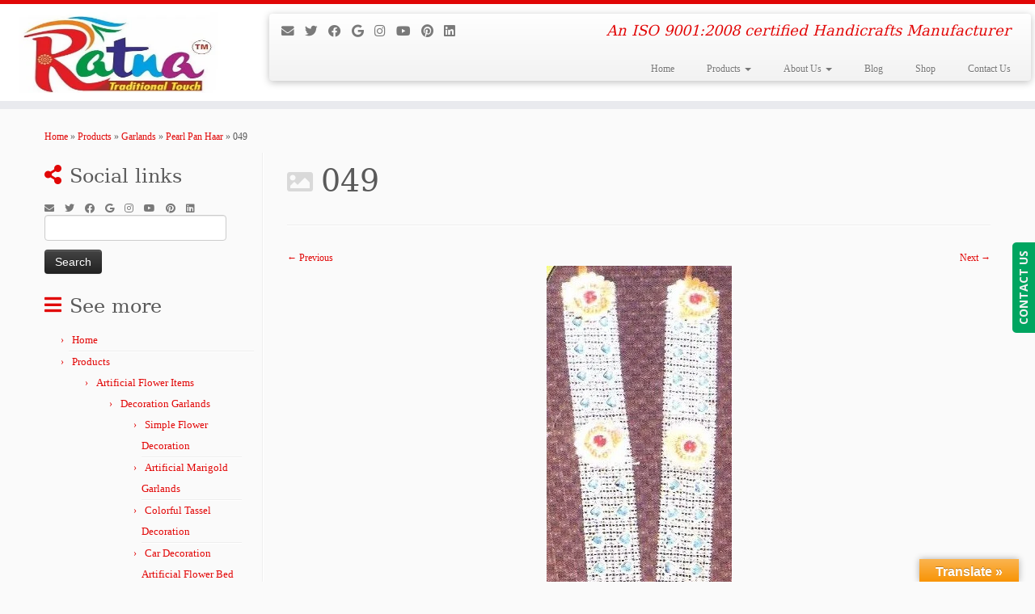

--- FILE ---
content_type: text/html; charset=UTF-8
request_url: https://ratnahandicrafts.com/products/garlands/pearl-pan-haar/049-2/
body_size: 24382
content:
<!DOCTYPE html>
<!--[if IE 7]>
<html class="ie ie7 no-js" dir="ltr" lang="en-US" prefix="og: https://ogp.me/ns#">
<![endif]-->
<!--[if IE 8]>
<html class="ie ie8 no-js" dir="ltr" lang="en-US" prefix="og: https://ogp.me/ns#">
<![endif]-->
<!--[if !(IE 7) | !(IE 8)  ]><!-->
<html class="no-js" dir="ltr" lang="en-US" prefix="og: https://ogp.me/ns#">
<!--<![endif]-->
	<head>
		<meta charset="UTF-8" />
		<meta http-equiv="X-UA-Compatible" content="IE=EDGE" />
		<meta name="viewport" content="width=device-width, initial-scale=1.0" />
        <link rel="profile"  href="https://gmpg.org/xfn/11" />
		<link rel="pingback" href="https://ratnahandicrafts.com/xmlrpc.php" />
		<script>(function(html){html.className = html.className.replace(/\bno-js\b/,'js')})(document.documentElement);</script>
<title>049 | Ratna Handicrafts</title>

		<!-- All in One SEO 4.9.3 - aioseo.com -->
	<meta name="robots" content="max-image-preview:large" />
	<meta name="google-site-verification" content="(function (i, s, o, g, r, a, m) { i[&#039;GoogleAnalyticsObject&#039;] = r; i[r] = i[r] || function () { (i[r].q = i[r].q || []).push(arguments) }, i[r].l = 1 * new Date(); a = s.createElement(o), m = s.getElementsByTagName(o)[0]; a.async = 1; a.src = g; m.parentNode.insertBefore(a, m) })(window, document, &#039;script&#039;, &#039;//www.google-analytics.com/analytics.js&#039;, &#039;ga&#039;); ga(&#039;create&#039;, &#039;UA-44035754-1&#039;, &#039;ratnahandicrafts.com&#039;); ga(&#039;send&#039;, &#039;pageview&#039;);" />
	<link rel="canonical" href="https://ratnahandicrafts.com/products/garlands/pearl-pan-haar/049-2/" />
	<meta name="generator" content="All in One SEO (AIOSEO) 4.9.3" />
		<meta property="og:locale" content="en_US" />
		<meta property="og:site_name" content="Ratna Handicrafts | Providers of best Hand Mades of India" />
		<meta property="og:type" content="product" />
		<meta property="og:title" content="049 | Ratna Handicrafts" />
		<meta property="og:url" content="https://ratnahandicrafts.com/products/garlands/pearl-pan-haar/049-2/" />
		<meta property="fb:admins" content="ratnahandicrafts" />
		<meta property="og:image" content="https://ratnahandicrafts.com/wp-content/uploads/2022/02/cropped-Logo-TM-Small.jpg" />
		<meta property="og:image:secure_url" content="https://ratnahandicrafts.com/wp-content/uploads/2022/02/cropped-Logo-TM-Small.jpg" />
		<meta name="twitter:card" content="summary" />
		<meta name="twitter:title" content="049 | Ratna Handicrafts" />
		<meta name="twitter:image" content="https://ratnahandicrafts.com/wp-content/uploads/2022/02/cropped-Logo-TM-Small.jpg" />
		<script type="application/ld+json" class="aioseo-schema">
			{"@context":"https:\/\/schema.org","@graph":[{"@type":"BreadcrumbList","@id":"https:\/\/ratnahandicrafts.com\/products\/garlands\/pearl-pan-haar\/049-2\/#breadcrumblist","itemListElement":[{"@type":"ListItem","@id":"https:\/\/ratnahandicrafts.com#listItem","position":1,"name":"Home","item":"https:\/\/ratnahandicrafts.com","nextItem":{"@type":"ListItem","@id":"https:\/\/ratnahandicrafts.com\/products\/garlands\/pearl-pan-haar\/049-2\/#listItem","name":"049"}},{"@type":"ListItem","@id":"https:\/\/ratnahandicrafts.com\/products\/garlands\/pearl-pan-haar\/049-2\/#listItem","position":2,"name":"049","previousItem":{"@type":"ListItem","@id":"https:\/\/ratnahandicrafts.com#listItem","name":"Home"}}]},{"@type":"ItemPage","@id":"https:\/\/ratnahandicrafts.com\/products\/garlands\/pearl-pan-haar\/049-2\/#itempage","url":"https:\/\/ratnahandicrafts.com\/products\/garlands\/pearl-pan-haar\/049-2\/","name":"049 | Ratna Handicrafts","inLanguage":"en-US","isPartOf":{"@id":"https:\/\/ratnahandicrafts.com\/#website"},"breadcrumb":{"@id":"https:\/\/ratnahandicrafts.com\/products\/garlands\/pearl-pan-haar\/049-2\/#breadcrumblist"},"author":{"@id":"https:\/\/ratnahandicrafts.com\/author\/ratnahandicrafts\/#author"},"creator":{"@id":"https:\/\/ratnahandicrafts.com\/author\/ratnahandicrafts\/#author"},"datePublished":"2015-09-11T07:55:48+00:00","dateModified":"2015-09-11T07:55:48+00:00"},{"@type":"Organization","@id":"https:\/\/ratnahandicrafts.com\/#organization","name":"Ratna Handicrafts","description":"An ISO 9001:2008 certified Handicrafts Manufacturer","url":"https:\/\/ratnahandicrafts.com\/","telephone":"+919268799123","logo":{"@type":"ImageObject","url":"https:\/\/ratnahandicrafts.com\/wp-content\/uploads\/2022\/02\/Logo-TM-Small.jpg","@id":"https:\/\/ratnahandicrafts.com\/products\/garlands\/pearl-pan-haar\/049-2\/#organizationLogo","width":497,"height":407},"image":{"@id":"https:\/\/ratnahandicrafts.com\/products\/garlands\/pearl-pan-haar\/049-2\/#organizationLogo"}},{"@type":"Person","@id":"https:\/\/ratnahandicrafts.com\/author\/ratnahandicrafts\/#author","url":"https:\/\/ratnahandicrafts.com\/author\/ratnahandicrafts\/","name":"ratnahandicrafts","image":{"@type":"ImageObject","@id":"https:\/\/ratnahandicrafts.com\/products\/garlands\/pearl-pan-haar\/049-2\/#authorImage","url":"https:\/\/secure.gravatar.com\/avatar\/73dd512448a82964fbb2d1ea0afa3fbcf7b4f8d5fe7fcd57b3a623d974d0adbc?s=96&d=mm&r=g","width":96,"height":96,"caption":"ratnahandicrafts"}},{"@type":"WebSite","@id":"https:\/\/ratnahandicrafts.com\/#website","url":"https:\/\/ratnahandicrafts.com\/","name":"Ratna Handicrafts","description":"An ISO 9001:2008 certified Handicrafts Manufacturer","inLanguage":"en-US","publisher":{"@id":"https:\/\/ratnahandicrafts.com\/#organization"}}]}
		</script>
		<!-- All in One SEO -->

<link rel='dns-prefetch' href='//translate.google.com' />
<link rel='dns-prefetch' href='//fonts.googleapis.com' />
<link rel='preconnect' href='https://fonts.gstatic.com' crossorigin />
<link rel="alternate" type="application/rss+xml" title="Ratna Handicrafts &raquo; Feed" href="https://ratnahandicrafts.com/feed/" />
<link rel="alternate" type="application/rss+xml" title="Ratna Handicrafts &raquo; Comments Feed" href="https://ratnahandicrafts.com/comments/feed/" />
<link rel="alternate" type="application/rss+xml" title="Ratna Handicrafts &raquo; 049 Comments Feed" href="https://ratnahandicrafts.com/products/garlands/pearl-pan-haar/049-2/feed/" />
<link rel="alternate" title="oEmbed (JSON)" type="application/json+oembed" href="https://ratnahandicrafts.com/wp-json/oembed/1.0/embed?url=https%3A%2F%2Fratnahandicrafts.com%2Fproducts%2Fgarlands%2Fpearl-pan-haar%2F049-2%2F" />
<link rel="alternate" title="oEmbed (XML)" type="text/xml+oembed" href="https://ratnahandicrafts.com/wp-json/oembed/1.0/embed?url=https%3A%2F%2Fratnahandicrafts.com%2Fproducts%2Fgarlands%2Fpearl-pan-haar%2F049-2%2F&#038;format=xml" />
		<!-- This site uses the Google Analytics by ExactMetrics plugin v8.11.1 - Using Analytics tracking - https://www.exactmetrics.com/ -->
		<!-- Note: ExactMetrics is not currently configured on this site. The site owner needs to authenticate with Google Analytics in the ExactMetrics settings panel. -->
					<!-- No tracking code set -->
				<!-- / Google Analytics by ExactMetrics -->
		<style id='wp-img-auto-sizes-contain-inline-css' type='text/css'>
img:is([sizes=auto i],[sizes^="auto," i]){contain-intrinsic-size:3000px 1500px}
/*# sourceURL=wp-img-auto-sizes-contain-inline-css */
</style>

<link rel='stylesheet' id='editor_plus-plugin-frontend-style-css' href='https://ratnahandicrafts.com/wp-content/plugins/editorplus/dist/style-gutenberg-frontend-style.css?ver=696f151212497' type='text/css' media='' />
<style id='editor_plus-plugin-frontend-style-inline-css' type='text/css'>

    @font-face {
      font-family: 'eplus-icon';
      src: url('https://ratnahandicrafts.com/wp-content/plugins/editorplus/extensions/icon-inserter/fonts/eplus-icon.eot?xs1351');
      src: url('https://ratnahandicrafts.com/wp-content/plugins/editorplus/extensions/icon-inserter/fonts/eplus-icon.eot?xs1351#iefix')
          format('embedded-opentype'),
        url('https://ratnahandicrafts.com/wp-content/plugins/editorplus/extensions/icon-inserter/fonts/eplus-icon.ttf?xs1351') format('truetype'),
        url('https://ratnahandicrafts.com/wp-content/plugins/editorplus/extensions/icon-inserter/fonts/eplus-icon.woff?xs1351') format('woff'),
        url('https://ratnahandicrafts.com/wp-content/plugins/editorplus/extensions/icon-inserter/fonts/eplus-icon.svg?xs1351#eplus-icon') format('svg');
      font-weight: normal;
      font-style: normal;
      font-display: block;
    }
/*# sourceURL=editor_plus-plugin-frontend-style-inline-css */
</style>
<style id='wp-emoji-styles-inline-css' type='text/css'>

	img.wp-smiley, img.emoji {
		display: inline !important;
		border: none !important;
		box-shadow: none !important;
		height: 1em !important;
		width: 1em !important;
		margin: 0 0.07em !important;
		vertical-align: -0.1em !important;
		background: none !important;
		padding: 0 !important;
	}
/*# sourceURL=wp-emoji-styles-inline-css */
</style>
<link rel='stylesheet' id='wp-block-library-css' href='https://ratnahandicrafts.com/wp-includes/css/dist/block-library/style.min.css?ver=5797af49bd07243151a2e6a90973697a' type='text/css' media='all' />
<style id='global-styles-inline-css' type='text/css'>
:root{--wp--preset--aspect-ratio--square: 1;--wp--preset--aspect-ratio--4-3: 4/3;--wp--preset--aspect-ratio--3-4: 3/4;--wp--preset--aspect-ratio--3-2: 3/2;--wp--preset--aspect-ratio--2-3: 2/3;--wp--preset--aspect-ratio--16-9: 16/9;--wp--preset--aspect-ratio--9-16: 9/16;--wp--preset--color--black: #000000;--wp--preset--color--cyan-bluish-gray: #abb8c3;--wp--preset--color--white: #ffffff;--wp--preset--color--pale-pink: #f78da7;--wp--preset--color--vivid-red: #cf2e2e;--wp--preset--color--luminous-vivid-orange: #ff6900;--wp--preset--color--luminous-vivid-amber: #fcb900;--wp--preset--color--light-green-cyan: #7bdcb5;--wp--preset--color--vivid-green-cyan: #00d084;--wp--preset--color--pale-cyan-blue: #8ed1fc;--wp--preset--color--vivid-cyan-blue: #0693e3;--wp--preset--color--vivid-purple: #9b51e0;--wp--preset--gradient--vivid-cyan-blue-to-vivid-purple: linear-gradient(135deg,rgb(6,147,227) 0%,rgb(155,81,224) 100%);--wp--preset--gradient--light-green-cyan-to-vivid-green-cyan: linear-gradient(135deg,rgb(122,220,180) 0%,rgb(0,208,130) 100%);--wp--preset--gradient--luminous-vivid-amber-to-luminous-vivid-orange: linear-gradient(135deg,rgb(252,185,0) 0%,rgb(255,105,0) 100%);--wp--preset--gradient--luminous-vivid-orange-to-vivid-red: linear-gradient(135deg,rgb(255,105,0) 0%,rgb(207,46,46) 100%);--wp--preset--gradient--very-light-gray-to-cyan-bluish-gray: linear-gradient(135deg,rgb(238,238,238) 0%,rgb(169,184,195) 100%);--wp--preset--gradient--cool-to-warm-spectrum: linear-gradient(135deg,rgb(74,234,220) 0%,rgb(151,120,209) 20%,rgb(207,42,186) 40%,rgb(238,44,130) 60%,rgb(251,105,98) 80%,rgb(254,248,76) 100%);--wp--preset--gradient--blush-light-purple: linear-gradient(135deg,rgb(255,206,236) 0%,rgb(152,150,240) 100%);--wp--preset--gradient--blush-bordeaux: linear-gradient(135deg,rgb(254,205,165) 0%,rgb(254,45,45) 50%,rgb(107,0,62) 100%);--wp--preset--gradient--luminous-dusk: linear-gradient(135deg,rgb(255,203,112) 0%,rgb(199,81,192) 50%,rgb(65,88,208) 100%);--wp--preset--gradient--pale-ocean: linear-gradient(135deg,rgb(255,245,203) 0%,rgb(182,227,212) 50%,rgb(51,167,181) 100%);--wp--preset--gradient--electric-grass: linear-gradient(135deg,rgb(202,248,128) 0%,rgb(113,206,126) 100%);--wp--preset--gradient--midnight: linear-gradient(135deg,rgb(2,3,129) 0%,rgb(40,116,252) 100%);--wp--preset--font-size--small: 13px;--wp--preset--font-size--medium: 20px;--wp--preset--font-size--large: 36px;--wp--preset--font-size--x-large: 42px;--wp--preset--spacing--20: 0.44rem;--wp--preset--spacing--30: 0.67rem;--wp--preset--spacing--40: 1rem;--wp--preset--spacing--50: 1.5rem;--wp--preset--spacing--60: 2.25rem;--wp--preset--spacing--70: 3.38rem;--wp--preset--spacing--80: 5.06rem;--wp--preset--shadow--natural: 6px 6px 9px rgba(0, 0, 0, 0.2);--wp--preset--shadow--deep: 12px 12px 50px rgba(0, 0, 0, 0.4);--wp--preset--shadow--sharp: 6px 6px 0px rgba(0, 0, 0, 0.2);--wp--preset--shadow--outlined: 6px 6px 0px -3px rgb(255, 255, 255), 6px 6px rgb(0, 0, 0);--wp--preset--shadow--crisp: 6px 6px 0px rgb(0, 0, 0);}:where(.is-layout-flex){gap: 0.5em;}:where(.is-layout-grid){gap: 0.5em;}body .is-layout-flex{display: flex;}.is-layout-flex{flex-wrap: wrap;align-items: center;}.is-layout-flex > :is(*, div){margin: 0;}body .is-layout-grid{display: grid;}.is-layout-grid > :is(*, div){margin: 0;}:where(.wp-block-columns.is-layout-flex){gap: 2em;}:where(.wp-block-columns.is-layout-grid){gap: 2em;}:where(.wp-block-post-template.is-layout-flex){gap: 1.25em;}:where(.wp-block-post-template.is-layout-grid){gap: 1.25em;}.has-black-color{color: var(--wp--preset--color--black) !important;}.has-cyan-bluish-gray-color{color: var(--wp--preset--color--cyan-bluish-gray) !important;}.has-white-color{color: var(--wp--preset--color--white) !important;}.has-pale-pink-color{color: var(--wp--preset--color--pale-pink) !important;}.has-vivid-red-color{color: var(--wp--preset--color--vivid-red) !important;}.has-luminous-vivid-orange-color{color: var(--wp--preset--color--luminous-vivid-orange) !important;}.has-luminous-vivid-amber-color{color: var(--wp--preset--color--luminous-vivid-amber) !important;}.has-light-green-cyan-color{color: var(--wp--preset--color--light-green-cyan) !important;}.has-vivid-green-cyan-color{color: var(--wp--preset--color--vivid-green-cyan) !important;}.has-pale-cyan-blue-color{color: var(--wp--preset--color--pale-cyan-blue) !important;}.has-vivid-cyan-blue-color{color: var(--wp--preset--color--vivid-cyan-blue) !important;}.has-vivid-purple-color{color: var(--wp--preset--color--vivid-purple) !important;}.has-black-background-color{background-color: var(--wp--preset--color--black) !important;}.has-cyan-bluish-gray-background-color{background-color: var(--wp--preset--color--cyan-bluish-gray) !important;}.has-white-background-color{background-color: var(--wp--preset--color--white) !important;}.has-pale-pink-background-color{background-color: var(--wp--preset--color--pale-pink) !important;}.has-vivid-red-background-color{background-color: var(--wp--preset--color--vivid-red) !important;}.has-luminous-vivid-orange-background-color{background-color: var(--wp--preset--color--luminous-vivid-orange) !important;}.has-luminous-vivid-amber-background-color{background-color: var(--wp--preset--color--luminous-vivid-amber) !important;}.has-light-green-cyan-background-color{background-color: var(--wp--preset--color--light-green-cyan) !important;}.has-vivid-green-cyan-background-color{background-color: var(--wp--preset--color--vivid-green-cyan) !important;}.has-pale-cyan-blue-background-color{background-color: var(--wp--preset--color--pale-cyan-blue) !important;}.has-vivid-cyan-blue-background-color{background-color: var(--wp--preset--color--vivid-cyan-blue) !important;}.has-vivid-purple-background-color{background-color: var(--wp--preset--color--vivid-purple) !important;}.has-black-border-color{border-color: var(--wp--preset--color--black) !important;}.has-cyan-bluish-gray-border-color{border-color: var(--wp--preset--color--cyan-bluish-gray) !important;}.has-white-border-color{border-color: var(--wp--preset--color--white) !important;}.has-pale-pink-border-color{border-color: var(--wp--preset--color--pale-pink) !important;}.has-vivid-red-border-color{border-color: var(--wp--preset--color--vivid-red) !important;}.has-luminous-vivid-orange-border-color{border-color: var(--wp--preset--color--luminous-vivid-orange) !important;}.has-luminous-vivid-amber-border-color{border-color: var(--wp--preset--color--luminous-vivid-amber) !important;}.has-light-green-cyan-border-color{border-color: var(--wp--preset--color--light-green-cyan) !important;}.has-vivid-green-cyan-border-color{border-color: var(--wp--preset--color--vivid-green-cyan) !important;}.has-pale-cyan-blue-border-color{border-color: var(--wp--preset--color--pale-cyan-blue) !important;}.has-vivid-cyan-blue-border-color{border-color: var(--wp--preset--color--vivid-cyan-blue) !important;}.has-vivid-purple-border-color{border-color: var(--wp--preset--color--vivid-purple) !important;}.has-vivid-cyan-blue-to-vivid-purple-gradient-background{background: var(--wp--preset--gradient--vivid-cyan-blue-to-vivid-purple) !important;}.has-light-green-cyan-to-vivid-green-cyan-gradient-background{background: var(--wp--preset--gradient--light-green-cyan-to-vivid-green-cyan) !important;}.has-luminous-vivid-amber-to-luminous-vivid-orange-gradient-background{background: var(--wp--preset--gradient--luminous-vivid-amber-to-luminous-vivid-orange) !important;}.has-luminous-vivid-orange-to-vivid-red-gradient-background{background: var(--wp--preset--gradient--luminous-vivid-orange-to-vivid-red) !important;}.has-very-light-gray-to-cyan-bluish-gray-gradient-background{background: var(--wp--preset--gradient--very-light-gray-to-cyan-bluish-gray) !important;}.has-cool-to-warm-spectrum-gradient-background{background: var(--wp--preset--gradient--cool-to-warm-spectrum) !important;}.has-blush-light-purple-gradient-background{background: var(--wp--preset--gradient--blush-light-purple) !important;}.has-blush-bordeaux-gradient-background{background: var(--wp--preset--gradient--blush-bordeaux) !important;}.has-luminous-dusk-gradient-background{background: var(--wp--preset--gradient--luminous-dusk) !important;}.has-pale-ocean-gradient-background{background: var(--wp--preset--gradient--pale-ocean) !important;}.has-electric-grass-gradient-background{background: var(--wp--preset--gradient--electric-grass) !important;}.has-midnight-gradient-background{background: var(--wp--preset--gradient--midnight) !important;}.has-small-font-size{font-size: var(--wp--preset--font-size--small) !important;}.has-medium-font-size{font-size: var(--wp--preset--font-size--medium) !important;}.has-large-font-size{font-size: var(--wp--preset--font-size--large) !important;}.has-x-large-font-size{font-size: var(--wp--preset--font-size--x-large) !important;}
/*# sourceURL=global-styles-inline-css */
</style>

<style id='classic-theme-styles-inline-css' type='text/css'>
/*! This file is auto-generated */
.wp-block-button__link{color:#fff;background-color:#32373c;border-radius:9999px;box-shadow:none;text-decoration:none;padding:calc(.667em + 2px) calc(1.333em + 2px);font-size:1.125em}.wp-block-file__button{background:#32373c;color:#fff;text-decoration:none}
/*# sourceURL=/wp-includes/css/classic-themes.min.css */
</style>
<link rel='stylesheet' id='contact-form-7-css' href='https://ratnahandicrafts.com/wp-content/plugins/contact-form-7/includes/css/styles.css?ver=6.1.4' type='text/css' media='all' />
<link rel='stylesheet' id='google-language-translator-css' href='https://ratnahandicrafts.com/wp-content/plugins/google-language-translator/css/style.css?ver=6.0.20' type='text/css' media='' />
<link rel='stylesheet' id='glt-toolbar-styles-css' href='https://ratnahandicrafts.com/wp-content/plugins/google-language-translator/css/toolbar.css?ver=6.0.20' type='text/css' media='' />
<link rel='stylesheet' id='redux-extendify-styles-css' href='https://ratnahandicrafts.com/wp-content/plugins/slick-popup/libs/admin/redux-framework/redux-core/assets/css/extendify-utilities.css?ver=4.4.5' type='text/css' media='all' />
<link rel='stylesheet' id='customizr-fa-css' href='https://ratnahandicrafts.com/wp-content/themes/customizr/assets/shared/fonts/fa/css/fontawesome-all.min.css?ver=4.4.24' type='text/css' media='all' />
<link rel='stylesheet' id='customizr-common-css' href='https://ratnahandicrafts.com/wp-content/themes/customizr/inc/assets/css/tc_common.min.css?ver=4.4.24' type='text/css' media='all' />
<link rel='stylesheet' id='customizr-skin-css' href='https://ratnahandicrafts.com/wp-content/themes/customizr/inc/assets/css/red.min.css?ver=4.4.24' type='text/css' media='all' />
<style id='customizr-skin-inline-css' type='text/css'>

                  .site-title,.site-description,h1,h2,h3,.tc-dropcap {
                    font-family : 'Georgia','Georgia','serif';
                    font-weight : inherit;
                  }

                  body,.navbar .nav>li>a {
                    font-family : 'Verdana','Geneva','sans-serif';
                    font-weight : inherit;
                  }

            body,.navbar .nav>li>a {
              font-size : 12px;
              line-height : 1.6em;
            }
table { border-collapse: separate; }
                           body table { border-collapse: collapse; }
                          
.social-links .social-icon:before { content: none } 
.sticky-enabled .tc-shrink-on .site-logo img {
    					height:30px!important;width:auto!important
    				}

    				.sticky-enabled .tc-shrink-on .brand .site-title {
    					font-size:0.6em;opacity:0.8;line-height:1.2em
    				}

.tc-slider-loader-wrapper{ display:none }
html.js .tc-slider-loader-wrapper { display: block }.no-csstransforms3d .tc-slider-loader-wrapper .tc-img-gif-loader {
                                                background: url('https://ratnahandicrafts.com/wp-content/themes/customizr/assets/front/img/slider-loader.gif') no-repeat center center;
                                         }.tc-slider-loader-wrapper .tc-css-loader > div { border-color:#e10707; }

      .carousel .czr-item {
        line-height: 450px;
        min-height:450px;
        max-height:450px;
      }
      .tc-slider-loader-wrapper {
        line-height: 450px;
        height:450px;
      }
      .carousel .tc-slider-controls {
        line-height: 450px;
        max-height:450px;
      }

        @media (max-width: 1200px) {
          .carousel .czr-item {
            line-height: 346.5px;
            max-height:346.5px;
            min-height:346.5px;
          }
          .czr-item .carousel-caption {
            max-height: 301.5px;
            overflow: hidden;
          }
          .carousel .tc-slider-loader-wrapper {
            line-height: 346.5px;
            height:346.5px;
          }
        }

        @media (max-width: 979px) {
          .carousel .czr-item {
            line-height: 278.1px;
            max-height:278.1px;
            min-height:278.1px;
          }
          .czr-item .carousel-caption {
            max-height: 233.1px;
            overflow: hidden;
          }
          .carousel .tc-slider-loader-wrapper {
            line-height: 278.1px;
            height:278.1px;
          }
        }

        @media (max-width: 480px) {
          .carousel .czr-item {
            line-height: 171px;
            max-height:171px;
            min-height:171px;
          }
          .czr-item .carousel-caption {
            max-height: 126px;
            overflow: hidden;
          }
          .carousel .tc-slider-loader-wrapper {
            line-height: 171px;
            height:171px;
          }
        }

        @media (max-width: 320px) {
          .carousel .czr-item {
            line-height: 126px;
            max-height:126px;
            min-height:126px;
          }
          .czr-item .carousel-caption {
            max-height: 81px;
            overflow: hidden;
          }
          .carousel .tc-slider-loader-wrapper {
            line-height: 126px;
            height:126px;
          }
        }

/*# sourceURL=customizr-skin-inline-css */
</style>
<link rel='stylesheet' id='customizr-style-css' href='https://ratnahandicrafts.com/wp-content/themes/customizr/style.css?ver=4.4.24' type='text/css' media='all' />
<link rel='stylesheet' id='fancyboxcss-css' href='https://ratnahandicrafts.com/wp-content/themes/customizr/assets/front/js/libs/fancybox/jquery.fancybox-1.3.4.min.css?ver=5797af49bd07243151a2e6a90973697a' type='text/css' media='all' />
<link rel='stylesheet' id='splite-animate-css' href='https://ratnahandicrafts.com/wp-content/plugins/slick-popup/libs/css/animate.css?ver=5797af49bd07243151a2e6a90973697a' type='text/css' media='all' />
<link rel='stylesheet' id='splite-css-css' href='https://ratnahandicrafts.com/wp-content/plugins/slick-popup/libs/css/styles.css?ver=5797af49bd07243151a2e6a90973697a' type='text/css' media='all' />
<link rel="preload" as="style" href="https://fonts.googleapis.com/css?family=Open%20Sans:900,700%7CNoto%20Sans:normal&#038;display=swap&#038;ver=1552981566" /><link rel="stylesheet" href="https://fonts.googleapis.com/css?family=Open%20Sans:900,700%7CNoto%20Sans:normal&#038;display=swap&#038;ver=1552981566" media="print" onload="this.media='all'"><noscript><link rel="stylesheet" href="https://fonts.googleapis.com/css?family=Open%20Sans:900,700%7CNoto%20Sans:normal&#038;display=swap&#038;ver=1552981566" /></noscript><script type="text/javascript" id="nb-jquery" src="https://ratnahandicrafts.com/wp-includes/js/jquery/jquery.min.js?ver=3.7.1" id="jquery-core-js"></script>
<script type="text/javascript" src="https://ratnahandicrafts.com/wp-includes/js/jquery/jquery-migrate.min.js?ver=3.4.1" id="jquery-migrate-js"></script>
<script type="text/javascript" src="https://ratnahandicrafts.com/wp-content/themes/customizr/assets/front/js/libs/modernizr.min.js?ver=4.4.24" id="modernizr-js"></script>
<script type="text/javascript" src="https://ratnahandicrafts.com/wp-content/themes/customizr/assets/front/js/libs/fancybox/jquery.fancybox-1.3.4.min.js?ver=4.4.24" id="tc-fancybox-js"></script>
<script type="text/javascript" src="https://ratnahandicrafts.com/wp-includes/js/underscore.min.js?ver=1.13.7" id="underscore-js"></script>
<script type="text/javascript" id="tc-scripts-js-extra">
/* <![CDATA[ */
var TCParams = {"_disabled":[],"FancyBoxState":"1","FancyBoxAutoscale":"1","SliderName":"","SliderDelay":"","SliderHover":"1","centerSliderImg":"1","SmoothScroll":{"Enabled":true,"Options":{"touchpadSupport":false}},"anchorSmoothScroll":"easeOutExpo","anchorSmoothScrollExclude":{"simple":["[class*=edd]",".tc-carousel-control",".carousel-control","[data-toggle=\"modal\"]","[data-toggle=\"dropdown\"]","[data-toggle=\"tooltip\"]","[data-toggle=\"popover\"]","[data-toggle=\"collapse\"]","[data-toggle=\"tab\"]","[data-toggle=\"pill\"]","[class*=upme]","[class*=um-]"],"deep":{"classes":[],"ids":[]}},"ReorderBlocks":"1","centerAllImg":"1","HasComments":"","LeftSidebarClass":".span3.left.tc-sidebar","RightSidebarClass":".span3.right.tc-sidebar","LoadModernizr":"1","stickyCustomOffset":{"_initial":0,"_scrolling":0,"options":{"_static":true,"_element":""}},"stickyHeader":"1","dropdowntoViewport":"1","timerOnScrollAllBrowsers":"1","extLinksStyle":"","extLinksTargetExt":"","extLinksSkipSelectors":{"classes":["btn","button"],"ids":[]},"dropcapEnabled":"","dropcapWhere":{"post":"","page":""},"dropcapMinWords":"50","dropcapSkipSelectors":{"tags":["IMG","IFRAME","H1","H2","H3","H4","H5","H6","BLOCKQUOTE","UL","OL"],"classes":["btn","tc-placeholder-wrap"],"id":[]},"imgSmartLoadEnabled":"1","imgSmartLoadOpts":{"parentSelectors":[".article-container",".__before_main_wrapper",".widget-front"],"opts":{"excludeImg":[".tc-holder-img"]}},"imgSmartLoadsForSliders":"","goldenRatio":"1.618","gridGoldenRatioLimit":"350","isSecondMenuEnabled":"","secondMenuRespSet":"in-sn-before","isParallaxOn":"1","parallaxRatio":"0.55","pluginCompats":[],"adminAjaxUrl":"https://ratnahandicrafts.com/wp-admin/admin-ajax.php","ajaxUrl":"https://ratnahandicrafts.com/?czrajax=1","frontNonce":{"id":"CZRFrontNonce","handle":"70ab14ab2e"},"isDevMode":"","isModernStyle":"","i18n":{"Permanently dismiss":"Permanently dismiss"},"version":"4.4.24","frontNotifications":{"styleSwitcher":{"enabled":false,"content":"","dismissAction":"dismiss_style_switcher_note_front","ajaxUrl":"https://ratnahandicrafts.com/wp-admin/admin-ajax.php"}}};
//# sourceURL=tc-scripts-js-extra
/* ]]> */
</script>
<script type="text/javascript" src="https://ratnahandicrafts.com/wp-content/themes/customizr/inc/assets/js/tc-scripts.min.js?ver=4.4.24" id="tc-scripts-js"></script>
<script type="text/javascript" src="https://ratnahandicrafts.com/wp-content/plugins/slick-popup/libs/js/jquery.nicescroll.min.js?ver=5797af49bd07243151a2e6a90973697a" id="nicescroll-js-js"></script>
<script type="text/javascript" src="https://ratnahandicrafts.com/wp-content/plugins/slick-popup/libs/js/custom.js?ver=5797af49bd07243151a2e6a90973697a" id="splite-js-js"></script>
<link rel="https://api.w.org/" href="https://ratnahandicrafts.com/wp-json/" /><link rel="alternate" title="JSON" type="application/json" href="https://ratnahandicrafts.com/wp-json/wp/v2/media/1983" /><link rel="EditURI" type="application/rsd+xml" title="RSD" href="https://ratnahandicrafts.com/xmlrpc.php?rsd" />
<style>#google_language_translator{width:auto!important;}div.skiptranslate.goog-te-gadget{display:inline!important;}.goog-tooltip{display: none!important;}.goog-tooltip:hover{display: none!important;}.goog-text-highlight{background-color:transparent!important;border:none!important;box-shadow:none!important;}div.skiptranslate{display:none!important;}body{top:0px!important;}#goog-gt-{display:none!important;}font font{background-color:transparent!important;box-shadow:none!important;position:initial!important;}</style><meta name="generator" content="Redux 4.4.5" /><link rel="icon" href="https://ratnahandicrafts.com/wp-content/uploads/2016/02/cropped-RATNA-HANDICRAFTS-OPT-1-Copy-32x32.jpg" sizes="32x32" />
<link rel="icon" href="https://ratnahandicrafts.com/wp-content/uploads/2016/02/cropped-RATNA-HANDICRAFTS-OPT-1-Copy-192x192.jpg" sizes="192x192" />
<link rel="apple-touch-icon" href="https://ratnahandicrafts.com/wp-content/uploads/2016/02/cropped-RATNA-HANDICRAFTS-OPT-1-Copy-180x180.jpg" />
<meta name="msapplication-TileImage" content="https://ratnahandicrafts.com/wp-content/uploads/2016/02/cropped-RATNA-HANDICRAFTS-OPT-1-Copy-270x270.jpg" />
<style id="splite_opts-dynamic-css" title="dynamic-css" class="redux-options-output">{color:#EFEFEF;}</style>	</head>
	
	<body data-rsssl=1 class="nb-3-3-8 nimble-no-local-data-skp__post_attachment_1983 nimble-no-group-site-tmpl-skp__all_attachment attachment wp-singular attachment-template-default attachmentid-1983 attachment-jpeg wp-custom-logo wp-embed-responsive wp-theme-customizr sek-hide-rc-badge eplus_styles tc-fade-hover-links tc-l-sidebar tc-center-images skin-red customizr-4-4-24 tc-sticky-header sticky-disabled tc-transparent-on-scroll tc-regular-menu" >
            <a class="screen-reader-text skip-link" href="#content">Skip to content</a>
        
    <div id="tc-page-wrap" class="">

  		
  	   	<header class="tc-header clearfix row-fluid tc-tagline-on tc-title-logo-on  tc-shrink-on tc-menu-on logo-left tc-second-menu-in-sn-before-when-mobile">
  			
        <div class="brand span3 pull-left">
        <a class="site-logo" href="https://ratnahandicrafts.com/" aria-label="Ratna Handicrafts | An ISO 9001:2008 certified Handicrafts Manufacturer"><img src="https://ratnahandicrafts.com/wp-content/uploads/2022/02/cropped-Logo-TM-Small.jpg" alt="Back Home" width="329" height="182" style="max-width:250px;max-height:100px"  class=" attachment-3722"/></a>        </div> <!-- brand span3 -->

        <div class="container outside"><h2 class="site-description">An ISO 9001:2008 certified Handicrafts Manufacturer</h2></div>      	<div class="navbar-wrapper clearfix span9 tc-submenu-fade tc-submenu-move tc-open-on-hover pull-menu-right">
        	<div class="navbar resp">
          		<div class="navbar-inner" role="navigation">
            		<div class="row-fluid">
              		<div class="social-block span5"><div class="social-links"><a rel="nofollow noopener noreferrer" class="social-icon icon-mail"  title="E-mail" aria-label="E-mail" href="mailto:enquiry@ratnahandicrafts.com"  target="_blank" ><i class="fas fa-envelope"></i></a><a rel="nofollow noopener noreferrer" class="social-icon icon-twitter"  title="Follow us on Twitter" aria-label="Follow us on Twitter" href="https://twitter.com/ratnahandicraft"  target="_blank" ><i class="fab fa-twitter"></i></a><a rel="nofollow noopener noreferrer" class="social-icon icon-facebook"  title="Follow us on Facebook" aria-label="Follow us on Facebook" href="https://www.facebook.com/RatnaHandicrafts"  target="_blank" ><i class="fab fa-facebook"></i></a><a rel="nofollow noopener noreferrer" class="social-icon icon-google"  title="Follow us on google" aria-label="Follow us on google" href="https://g.page/ratnahandicrafts?we"  target="_blank" ><i class="fab fa-google"></i></a><a rel="nofollow noopener noreferrer" class="social-icon icon-instagram"  title="Follow us on Instagram" aria-label="Follow us on Instagram" href="https://instagram.com/ratnahandicrafts"  target="_blank" ><i class="fab fa-instagram"></i></a><a rel="nofollow noopener noreferrer" class="social-icon icon-youtube"  title="Follow me on YouTube" aria-label="Follow me on YouTube" href="https://www.youtube.com/c/Ratnahandicrafts"  target="_blank" ><i class="fab fa-youtube"></i></a><a rel="nofollow noopener noreferrer" class="social-icon icon-pinterest"  title="Pin us on Pinterest" aria-label="Pin us on Pinterest" href="http://www.pinterest.com/ratnahandicrafts/"  target="_blank" ><i class="fab fa-pinterest"></i></a><a rel="nofollow noopener noreferrer" class="social-icon icon-linkedin"  title="Follow us on LinkedIn" aria-label="Follow us on LinkedIn" href="http://www.linkedin.com/company/ratna-handicrafts"  target="_blank" ><i class="fab fa-linkedin"></i></a></div></div><h2 class="span7 inside site-description">An ISO 9001:2008 certified Handicrafts Manufacturer</h2><div class="nav-collapse collapse tc-hover-menu-wrapper"><div class="menu-menu-container"><ul id="menu-menu-2" class="nav tc-hover-menu"><li class="menu-item menu-item-type-custom menu-item-object-custom menu-item-444"><a href="http://u758752510.hostingerapp.com/">Home</a></li>
<li class="menu-item menu-item-type-post_type menu-item-object-page menu-item-has-children dropdown menu-item-447"><a href="https://ratnahandicrafts.com/products/">Products <strong class="caret"></strong></a>
<ul class="dropdown-menu">
	<li class="menu-item menu-item-type-post_type menu-item-object-page menu-item-has-children dropdown-submenu menu-item-746"><a href="https://ratnahandicrafts.com/products/garlands/" title="Flower Decoration">Artificial Flower Items</a>
<ul class="dropdown-menu">
		<li class="menu-item menu-item-type-custom menu-item-object-custom menu-item-has-children dropdown-submenu menu-item-1502"><a href="#">Decoration Garlands</a>
<ul class="dropdown-menu">
			<li class="menu-item menu-item-type-post_type menu-item-object-page menu-item-743"><a href="https://ratnahandicrafts.com/products/diwali-decoration-items/artificial-flower-decoration-garlands/" title="Artificial Flower Decoration Garlands">Simple Flower Decoration</a></li>
			<li class="menu-item menu-item-type-post_type menu-item-object-page menu-item-2400"><a href="https://ratnahandicrafts.com/products/decoration-garlands/artificial-marigold-garlands/">Artificial Marigold Garlands</a></li>
			<li class="menu-item menu-item-type-post_type menu-item-object-page menu-item-3584"><a href="https://ratnahandicrafts.com/products/decoration-garlands/colorful-tassel-decoration/">Colorful Tassel Decoration</a></li>
			<li class="menu-item menu-item-type-post_type menu-item-object-page menu-item-3274"><a href="https://ratnahandicrafts.com/products/decoration-garlands/car-decoration-artificial-flower-bed/">Car Decoration Artificial Flower Bed</a></li>
			<li class="menu-item menu-item-type-post_type menu-item-object-page menu-item-2532"><a href="https://ratnahandicrafts.com/products/decoration-garlands/original-look-marigold-garlands/">Original Look Marigold Garlands</a></li>
			<li class="menu-item menu-item-type-post_type menu-item-object-page menu-item-1772"><a href="https://ratnahandicrafts.com/products/garlands/artificial-tuberose-flower-decoration/" title="Artificial Tuberose Flower Decoration">Tuberose Flower Decoration</a></li>
			<li class="menu-item menu-item-type-post_type menu-item-object-page menu-item-1351"><a href="https://ratnahandicrafts.com/products/garlands/artificial-jasmine-flower-garlands/" title="Artificial Jasmine Flower Decoration Garlands">Jasmine Flower Decoration</a></li>
			<li class="menu-item menu-item-type-post_type menu-item-object-page menu-item-988"><a href="https://ratnahandicrafts.com/products/exclusive-artificial-flower-decoration/fancy-artificial-flower-garlands/" title="Fancy Artificial Flower Decoration Garlands">Fancy Flower Decoration</a></li>
		</ul>
</li>
		<li class="menu-item menu-item-type-custom menu-item-object-custom menu-item-has-children dropdown-submenu menu-item-1503"><a href="#">Artificial Flower Toran</a>
<ul class="dropdown-menu">
			<li class="menu-item menu-item-type-post_type menu-item-object-page menu-item-3789"><a href="https://ratnahandicrafts.com/artificial-marigold-flower-garlands/">Artificial Marigold Flower Toran</a></li>
			<li class="menu-item menu-item-type-post_type menu-item-object-page menu-item-1506"><a href="https://ratnahandicrafts.com/products/diwali-decoration-items/artificial-flower-toran/" title="Artificial Flower Toran">Standard Flower Toran</a></li>
			<li class="menu-item menu-item-type-post_type menu-item-object-page menu-item-1505"><a href="https://ratnahandicrafts.com/products/garlands/10-feet-flower-torans/">10 Feet Flower Torans</a></li>
		</ul>
</li>
		<li class="menu-item menu-item-type-post_type menu-item-object-page menu-item-2417"><a href="https://ratnahandicrafts.com/products/flower-decoration/">Flower Decoration</a></li>
	</ul>
</li>
	<li class="menu-item menu-item-type-post_type menu-item-object-page menu-item-has-children dropdown-submenu menu-item-448"><a href="https://ratnahandicrafts.com/products/diwali-decoration-items/">Diwali Decoration Items</a>
<ul class="dropdown-menu">
		<li class="menu-item menu-item-type-post_type menu-item-object-page menu-item-449"><a href="https://ratnahandicrafts.com/products/diwali-decoration-items/artificial-flower-decoration-garlands/">Artificial Flower Decoration Garlands</a></li>
		<li class="menu-item menu-item-type-post_type menu-item-object-page menu-item-3111"><a href="https://ratnahandicrafts.com/products/decoration-garlands/original-look-marigold-flower-garlands/">Original Look Marigold Flower Garlands</a></li>
		<li class="menu-item menu-item-type-post_type menu-item-object-page menu-item-2280"><a href="https://ratnahandicrafts.com/products/diwali-decoration-items/handicraft-wool-toran/">Handicraft Wool Toran</a></li>
		<li class="menu-item menu-item-type-post_type menu-item-object-page menu-item-493"><a href="https://ratnahandicrafts.com/products/diwali-decoration-items/rangoli-color/">Rangoli Kit</a></li>
		<li class="menu-item menu-item-type-post_type menu-item-object-page menu-item-2595"><a href="https://ratnahandicrafts.com/rangoli-pattern-jali-stencils/">Rangoli Pattern Jali Stencils</a></li>
		<li class="menu-item menu-item-type-post_type menu-item-object-page menu-item-1452"><a href="https://ratnahandicrafts.com/products/diwali-decoration-items/decorative-rangoli/">Decorative Rangoli</a></li>
		<li class="menu-item menu-item-type-post_type menu-item-object-page menu-item-1270"><a href="https://ratnahandicrafts.com/products/garlands/artificial-flower-garlands-mala/">Artificial Flower Garlands (Mala)</a></li>
		<li class="menu-item menu-item-type-post_type menu-item-object-page menu-item-560"><a href="https://ratnahandicrafts.com/products/diwali-decoration-items/pooja-thali/">Pooja Thali</a></li>
		<li class="menu-item menu-item-type-custom menu-item-object-custom menu-item-has-children dropdown-submenu menu-item-1501"><a href="#">Door Decoration Toran</a>
<ul class="dropdown-menu">
			<li class="menu-item menu-item-type-post_type menu-item-object-page menu-item-3790"><a href="https://ratnahandicrafts.com/artificial-marigold-flower-garlands/">Artificial Marigold Flower Toran</a></li>
			<li class="menu-item menu-item-type-post_type menu-item-object-page menu-item-1214"><a href="https://ratnahandicrafts.com/products/diwali-decoration-items/exclusive-door-decoration-toran/">Fancy Toran</a></li>
			<li class="menu-item menu-item-type-post_type menu-item-object-page menu-item-3224"><a href="https://ratnahandicrafts.com/fusion-torans/">Fusion Torans</a></li>
			<li class="menu-item menu-item-type-post_type menu-item-object-page menu-item-451"><a href="https://ratnahandicrafts.com/products/diwali-decoration-items/artificial-flower-toran/">Artificial Flower Toran</a></li>
			<li class="menu-item menu-item-type-post_type menu-item-object-page menu-item-1172"><a href="https://ratnahandicrafts.com/products/garlands/10-feet-flower-torans/">10 Feet Flower Torans</a></li>
			<li class="menu-item menu-item-type-post_type menu-item-object-page menu-item-2895"><a href="https://ratnahandicrafts.com/fancy-text-flower-toran/">Fancy Text Flower Toran</a></li>
			<li class="menu-item menu-item-type-post_type menu-item-object-page menu-item-453"><a href="https://ratnahandicrafts.com/products/diwali-decoration-items/fancy-toran/">Beads Toran</a></li>
			<li class="menu-item menu-item-type-post_type menu-item-object-page menu-item-2390"><a href="https://ratnahandicrafts.com/products/diwali-decoration-items/fancy-satin-toran/">Fancy Satin Toran</a></li>
			<li class="menu-item menu-item-type-post_type menu-item-object-page menu-item-524"><a href="https://ratnahandicrafts.com/products/diwali-decoration-items/handicraft-wool-toran/">Handicraft Wool Toran</a></li>
		</ul>
</li>
		<li class="menu-item menu-item-type-post_type menu-item-object-page menu-item-525"><a href="https://ratnahandicrafts.com/products/festival-handicrafts/traditional-dandiya-sticks/">Traditional Dandiya Sticks</a></li>
		<li class="menu-item menu-item-type-post_type menu-item-object-page menu-item-450"><a href="https://ratnahandicrafts.com/products/diwali-decoration-items/artificial-flower-garlands/">Artificial Flower Garlands</a></li>
		<li class="menu-item menu-item-type-post_type menu-item-object-page menu-item-452"><a href="https://ratnahandicrafts.com/products/diwali-decoration-items/decorated-diya/">Decorated Diya</a></li>
	</ul>
</li>
	<li class="menu-item menu-item-type-custom menu-item-object-custom menu-item-has-children dropdown-submenu menu-item-1504"><a href="#">Flower Garlands</a>
<ul class="dropdown-menu">
		<li class="menu-item menu-item-type-post_type menu-item-object-page menu-item-744"><a href="https://ratnahandicrafts.com/products/diwali-decoration-items/artificial-flower-garlands/">Artificial Flower Garlands</a></li>
		<li class="menu-item menu-item-type-post_type menu-item-object-page menu-item-1267"><a href="https://ratnahandicrafts.com/products/garlands/artificial-flower-garlands-mala/">Artificial Flower Garlands (Mala)</a></li>
	</ul>
</li>
	<li class="menu-item menu-item-type-custom menu-item-object-custom menu-item-has-children dropdown-submenu menu-item-1927"><a href="#">Satin Tissue Garlands</a>
<ul class="dropdown-menu">
		<li class="menu-item menu-item-type-post_type menu-item-object-page menu-item-1928"><a href="https://ratnahandicrafts.com/products/satin-ribbon-garlands/exclusive-thin-satin-ribbon-haar/">Thin Satin Exclusive</a></li>
		<li class="menu-item menu-item-type-post_type menu-item-object-page menu-item-1930"><a href="https://ratnahandicrafts.com/products/small-satin-ribbon-garlands/">Laddu Gopal Satin</a></li>
		<li class="menu-item menu-item-type-post_type menu-item-object-page menu-item-1931"><a href="https://ratnahandicrafts.com/products/satin-ribbon-garlands/">Fancy Thick Satin</a></li>
		<li class="menu-item menu-item-type-post_type menu-item-object-page menu-item-1932"><a href="https://ratnahandicrafts.com/products/diwali-decoration-items/satin-ribbon-flower-garlands/" title="Satin Ribbon Flower Garlands">Paper Satin KM</a></li>
		<li class="menu-item menu-item-type-post_type menu-item-object-page menu-item-1929"><a href="https://ratnahandicrafts.com/products/garlands/satin-ribbon-garlands/" title="Satin Ribbon Garlands">Satin Ribbon PM</a></li>
		<li class="menu-item menu-item-type-post_type menu-item-object-page menu-item-1933"><a href="https://ratnahandicrafts.com/products/diwali-decoration-items/ribbon-satin-haar-mala/" title="Ribbon Satin Haar Mala">Middle Thick Satin</a></li>
	</ul>
</li>
	<li class="menu-item menu-item-type-post_type menu-item-object-page menu-item-2091"><a href="https://ratnahandicrafts.com/products/karva-chauth-kit/">Karva Chauth Kit</a></li>
	<li class="menu-item menu-item-type-custom menu-item-object-custom menu-item-has-children dropdown-submenu menu-item-1498"><a href="#">Pooja Thali</a>
<ul class="dropdown-menu">
		<li class="menu-item menu-item-type-post_type menu-item-object-page menu-item-1499"><a href="https://ratnahandicrafts.com/products/diwali-decoration-items/pooja-thali/" title="Designer Thali">Pooja Thali</a></li>
		<li class="menu-item menu-item-type-post_type menu-item-object-page menu-item-1500"><a href="https://ratnahandicrafts.com/products/gift-items/meenakari-pooja-thali/">Meenakari Pooja Thali</a></li>
	</ul>
</li>
	<li class="menu-item menu-item-type-custom menu-item-object-custom menu-item-has-children dropdown-submenu menu-item-2019"><a href="#">Pearl Garlands</a>
<ul class="dropdown-menu">
		<li class="menu-item menu-item-type-post_type menu-item-object-page menu-item-747"><a href="https://ratnahandicrafts.com/products/religious-products/pearl-pooja-garlands/">Pearl Pooja Garlands</a></li>
		<li class="menu-item menu-item-type-post_type menu-item-object-page menu-item-2016"><a href="https://ratnahandicrafts.com/products/garlands/pearl-pan-haar/">Pearl Pan Haar</a></li>
	</ul>
</li>
	<li class="menu-item menu-item-type-post_type menu-item-object-page menu-item-has-children dropdown-submenu menu-item-455"><a href="https://ratnahandicrafts.com/products/gift-items/">Gift Items</a>
<ul class="dropdown-menu">
		<li class="menu-item menu-item-type-post_type menu-item-object-page menu-item-456"><a href="https://ratnahandicrafts.com/products/gift-items/exclusive-religious-idols/">Exclusive Religious Idols</a></li>
		<li class="menu-item menu-item-type-post_type menu-item-object-page menu-item-457"><a href="https://ratnahandicrafts.com/products/gift-items/meenakari-items/">Meenakari Items</a></li>
		<li class="menu-item menu-item-type-post_type menu-item-object-page menu-item-1568"><a href="https://ratnahandicrafts.com/products/gift-items/silver-look-gift-items/">Metal Figurine Gift Items</a></li>
		<li class="menu-item menu-item-type-post_type menu-item-object-page menu-item-1190"><a href="https://ratnahandicrafts.com/products/gift-items/decorative-hangings/">Decorative Hangings</a></li>
		<li class="menu-item menu-item-type-post_type menu-item-object-page menu-item-1345"><a href="https://ratnahandicrafts.com/products/gift-items/exclusive-key-hangings/">Exclusive Key Hangings</a></li>
		<li class="menu-item menu-item-type-post_type menu-item-object-page menu-item-592"><a href="https://ratnahandicrafts.com/products/gift-items/golden-peepal-leaf-gifts/">Golden Peepal Leaf Gifts</a></li>
		<li class="menu-item menu-item-type-post_type menu-item-object-page menu-item-565"><a href="https://ratnahandicrafts.com/products/diwali-decoration-items/pooja-thali/">Pooja Thali</a></li>
		<li class="menu-item menu-item-type-post_type menu-item-object-page menu-item-566"><a href="https://ratnahandicrafts.com/products/gift-items/meenakari-pooja-thali/">Meenakari Pooja Thali</a></li>
		<li class="menu-item menu-item-type-post_type menu-item-object-page menu-item-1149"><a href="https://ratnahandicrafts.com/products/gift-items/wall-hanging-clocks/">Wall Hanging Clocks</a></li>
		<li class="menu-item menu-item-type-post_type menu-item-object-page menu-item-1150"><a href="https://ratnahandicrafts.com/products/gift-items/corporate-photo-frames/">Corporate Photo Frames</a></li>
		<li class="menu-item menu-item-type-post_type menu-item-object-page menu-item-1151"><a href="https://ratnahandicrafts.com/products/gift-items/wooden-divine-gifts/">Wooden Divine Gifts</a></li>
		<li class="menu-item menu-item-type-post_type menu-item-object-page menu-item-1152"><a href="https://ratnahandicrafts.com/products/gift-items/wooden-table-top-gifts/">Wooden Table Top Gifts</a></li>
		<li class="menu-item menu-item-type-post_type menu-item-object-page menu-item-1148"><a href="https://ratnahandicrafts.com/products/gift-items/wooden-trophy-momento/">Wooden Trophy &#038; Momento</a></li>
	</ul>
</li>
	<li class="menu-item menu-item-type-post_type menu-item-object-page menu-item-has-children dropdown-submenu menu-item-459"><a href="https://ratnahandicrafts.com/products/marriage-items/">Marriage Items</a>
<ul class="dropdown-menu">
		<li class="menu-item menu-item-type-post_type menu-item-object-page menu-item-464"><a href="https://ratnahandicrafts.com/products/marriage-items/groom-pagdi/">Groom Safa</a></li>
		<li class="menu-item menu-item-type-post_type menu-item-object-page menu-item-3456"><a href="https://ratnahandicrafts.com/artificial-jasmine-hair-accessories/">Artificial Jasmine Hair Accessories</a></li>
		<li class="menu-item menu-item-type-post_type menu-item-object-page menu-item-460"><a href="https://ratnahandicrafts.com/products/marriage-items/decorated-kalash-lota/">Decorated Kalash Lota Jagos</a></li>
		<li class="menu-item menu-item-type-post_type menu-item-object-page menu-item-461"><a href="https://ratnahandicrafts.com/products/marriage-items/dulha-haar-zardosi/">Dulha Haar Zardosi</a></li>
		<li class="menu-item menu-item-type-post_type menu-item-object-page menu-item-561"><a href="https://ratnahandicrafts.com/products/diwali-decoration-items/pooja-thali/">Pooja Thali</a></li>
		<li class="menu-item menu-item-type-post_type menu-item-object-page menu-item-989"><a href="https://ratnahandicrafts.com/products/marriage-items/dulha-sehra/">Dulha Sehra</a></li>
		<li class="menu-item menu-item-type-post_type menu-item-object-page menu-item-819"><a href="https://ratnahandicrafts.com/products/marriage-items/bridal-kalira/">Bridal Kalira</a></li>
		<li class="menu-item menu-item-type-post_type menu-item-object-page menu-item-562"><a href="https://ratnahandicrafts.com/products/gift-items/meenakari-pooja-thali/">Meenakari Pooja Thali</a></li>
		<li class="menu-item menu-item-type-post_type menu-item-object-page menu-item-462"><a href="https://ratnahandicrafts.com/products/marriage-items/dulha-kalangi/">Dulha Kalangi</a></li>
		<li class="menu-item menu-item-type-post_type menu-item-object-page menu-item-463"><a href="https://ratnahandicrafts.com/products/marriage-items/dulha-kantha-haar/">Dulha Kantha Haar</a></li>
		<li class="menu-item menu-item-type-post_type menu-item-object-page menu-item-465"><a href="https://ratnahandicrafts.com/products/marriage-items/kangna/">Kangna</a></li>
		<li class="menu-item menu-item-type-post_type menu-item-object-page menu-item-466"><a href="https://ratnahandicrafts.com/products/marriage-items/reception-pagdi/">Reception Pagdi</a></li>
	</ul>
</li>
	<li class="menu-item menu-item-type-post_type menu-item-object-page menu-item-has-children dropdown-submenu menu-item-544"><a href="https://ratnahandicrafts.com/products/religious-products/">Religious Products</a>
<ul class="dropdown-menu">
		<li class="menu-item menu-item-type-post_type menu-item-object-page menu-item-543"><a href="https://ratnahandicrafts.com/products/religious-products/pooja-box/">Pooja Box</a></li>
		<li class="menu-item menu-item-type-post_type menu-item-object-page menu-item-1281"><a href="https://ratnahandicrafts.com/products/religious-products/god-statues/">God Statues</a></li>
		<li class="menu-item menu-item-type-post_type menu-item-object-page menu-item-563"><a href="https://ratnahandicrafts.com/products/diwali-decoration-items/pooja-thali/">Pooja Thali</a></li>
		<li class="menu-item menu-item-type-post_type menu-item-object-page menu-item-721"><a href="https://ratnahandicrafts.com/products/religious-products/pearl-pooja-garlands/">Pearl Pooja Garlands</a></li>
		<li class="menu-item menu-item-type-post_type menu-item-object-page menu-item-722"><a href="https://ratnahandicrafts.com/products/diwali-decoration-items/artificial-flower-garlands/">Artificial Flower Garlands</a></li>
		<li class="menu-item menu-item-type-post_type menu-item-object-page menu-item-1268"><a href="https://ratnahandicrafts.com/products/garlands/artificial-flower-garlands-mala/">Artificial Flower Garlands (Mala)</a></li>
		<li class="menu-item menu-item-type-post_type menu-item-object-page menu-item-564"><a href="https://ratnahandicrafts.com/products/gift-items/meenakari-pooja-thali/">Meenakari Pooja Thali</a></li>
	</ul>
</li>
	<li class="menu-item menu-item-type-post_type menu-item-object-page menu-item-has-children dropdown-submenu menu-item-774"><a href="https://ratnahandicrafts.com/products/rakhi/">Rakhi</a>
<ul class="dropdown-menu">
		<li class="menu-item menu-item-type-post_type menu-item-object-page menu-item-832"><a href="https://ratnahandicrafts.com/products/rakhi/dora-rakhi/">Dora Rakhi</a></li>
		<li class="menu-item menu-item-type-post_type menu-item-object-page menu-item-837"><a href="https://ratnahandicrafts.com/products/rakhi/fancy-rakhi/">Fancy Rakhi</a></li>
		<li class="menu-item menu-item-type-post_type menu-item-object-page menu-item-1311"><a href="https://ratnahandicrafts.com/products/rakhi/simple-exclusive-rakhi/">Simple Exclusive Rakhi</a></li>
		<li class="menu-item menu-item-type-post_type menu-item-object-page menu-item-1327"><a href="https://ratnahandicrafts.com/products/rakhi/rakhi-greeting-cards/">Rakhi Greeting Cards</a></li>
		<li class="menu-item menu-item-type-post_type menu-item-object-page menu-item-1248"><a href="https://ratnahandicrafts.com/products/rakhi/rakhi-soun/">Rakhi Soun</a></li>
		<li class="menu-item menu-item-type-post_type menu-item-object-page menu-item-1249"><a href="https://ratnahandicrafts.com/products/rakhi/tilak-kits/">Roli Chawal Tilak Kits</a></li>
	</ul>
</li>
</ul>
</li>
<li class="menu-item menu-item-type-post_type menu-item-object-page menu-item-has-children dropdown menu-item-445"><a href="https://ratnahandicrafts.com/about-us/">About Us <strong class="caret"></strong></a>
<ul class="dropdown-menu">
	<li class="menu-item menu-item-type-post_type menu-item-object-page menu-item-640"><a href="https://ratnahandicrafts.com/about-us/company-video/">Company Video</a></li>
	<li class="menu-item menu-item-type-post_type menu-item-object-page menu-item-644"><a href="https://ratnahandicrafts.com/about-us/company-presentation/">Company Presentation</a></li>
	<li class="menu-item menu-item-type-post_type menu-item-object-page menu-item-2596"><a href="https://ratnahandicrafts.com/how-to-order-from-ratna-handicrafts/">How to Order from Ratna Handicrafts</a></li>
	<li class="menu-item menu-item-type-post_type menu-item-object-page menu-item-2992"><a href="https://ratnahandicrafts.com/products/decoration-garlands/decoration-ideas-from-ratna-handicrafts-delhi/">Decoration Ideas from Ratna Handicrafts, Delhi</a></li>
</ul>
</li>
<li class="menu-item menu-item-type-post_type menu-item-object-page menu-item-2289"><a href="https://ratnahandicrafts.com/blog/">Blog</a></li>
<li class="menu-item menu-item-type-custom menu-item-object-custom menu-item-2913"><a href="https://shop.ratnahandicrafts.com">Shop</a></li>
<li class="menu-item menu-item-type-post_type menu-item-object-page menu-item-2328"><a href="https://ratnahandicrafts.com/contact-us/">Contact Us</a></li>
</ul></div></div><div class="btn-toggle-nav pull-right"><button type="button" class="btn menu-btn" data-toggle="collapse" data-target=".nav-collapse" title="Open the menu" aria-label="Open the menu"><span class="icon-bar"></span><span class="icon-bar"></span><span class="icon-bar"></span> </button></div>          			</div><!-- /.row-fluid -->
          		</div><!-- /.navbar-inner -->
        	</div><!-- /.navbar resp -->
      	</div><!-- /.navbar-wrapper -->
    	  		</header>
  		<div id="tc-reset-margin-top" class="container-fluid" style="margin-top:103px"></div><div id="main-wrapper" class="container">

    <div class="tc-hot-crumble container" role="navigation"><div class="row"><div class="span12"><div class="breadcrumb-trail breadcrumbs"><span class="trail-begin"><a href="https://ratnahandicrafts.com" title="Ratna Handicrafts" rel="home" class="trail-begin">Home</a></span> <span class="sep">&raquo;</span> <a href="https://ratnahandicrafts.com/products/" title="Products">Products</a> <span class="sep">&raquo;</span> <a href="https://ratnahandicrafts.com/products/garlands/" title="Garlands">Garlands</a> <span class="sep">&raquo;</span> <a href="https://ratnahandicrafts.com/products/garlands/pearl-pan-haar/" title="Pearl Pan Haar">Pearl Pan Haar</a> <span class="sep">&raquo;</span> <span class="trail-end">049</span></div></div></div></div>
    <div class="container" role="main">
        <div class="row column-content-wrapper">

            
        <div class="span3 left tc-sidebar">
           <div id="left" class="widget-area" role="complementary">
              <aside class="social-block widget widget_social"><h3 class="widget-title">Social links</h3><div class="social-links"><a rel="nofollow noopener noreferrer" class="social-icon icon-mail"  title="E-mail" aria-label="E-mail" href="mailto:enquiry@ratnahandicrafts.com"  target="_blank" ><i class="fas fa-envelope"></i></a><a rel="nofollow noopener noreferrer" class="social-icon icon-twitter"  title="Follow us on Twitter" aria-label="Follow us on Twitter" href="https://twitter.com/ratnahandicraft"  target="_blank" ><i class="fab fa-twitter"></i></a><a rel="nofollow noopener noreferrer" class="social-icon icon-facebook"  title="Follow us on Facebook" aria-label="Follow us on Facebook" href="https://www.facebook.com/RatnaHandicrafts"  target="_blank" ><i class="fab fa-facebook"></i></a><a rel="nofollow noopener noreferrer" class="social-icon icon-google"  title="Follow us on google" aria-label="Follow us on google" href="https://g.page/ratnahandicrafts?we"  target="_blank" ><i class="fab fa-google"></i></a><a rel="nofollow noopener noreferrer" class="social-icon icon-instagram"  title="Follow us on Instagram" aria-label="Follow us on Instagram" href="https://instagram.com/ratnahandicrafts"  target="_blank" ><i class="fab fa-instagram"></i></a><a rel="nofollow noopener noreferrer" class="social-icon icon-youtube"  title="Follow me on YouTube" aria-label="Follow me on YouTube" href="https://www.youtube.com/c/Ratnahandicrafts"  target="_blank" ><i class="fab fa-youtube"></i></a><a rel="nofollow noopener noreferrer" class="social-icon icon-pinterest"  title="Pin us on Pinterest" aria-label="Pin us on Pinterest" href="http://www.pinterest.com/ratnahandicrafts/"  target="_blank" ><i class="fab fa-pinterest"></i></a><a rel="nofollow noopener noreferrer" class="social-icon icon-linkedin"  title="Follow us on LinkedIn" aria-label="Follow us on LinkedIn" href="http://www.linkedin.com/company/ratna-handicrafts"  target="_blank" ><i class="fab fa-linkedin"></i></a></div></aside><aside id="search-2" class="widget widget_search"><form role="search" method="get" id="searchform" class="searchform" action="https://ratnahandicrafts.com/">
				<div>
					<label class="screen-reader-text" for="s">Search for:</label>
					<input type="text" value="" name="s" id="s" />
					<input type="submit" id="searchsubmit" value="Search" />
				</div>
			</form></aside><aside id="nav_menu-2" class="widget widget_nav_menu"><h3 class="widget-title">See more</h3><div class="menu-menu-container"><ul id="menu-menu-3" class="menu"><li class="menu-item menu-item-type-custom menu-item-object-custom menu-item-444"><a href="http://u758752510.hostingerapp.com/">Home</a></li>
<li class="menu-item menu-item-type-post_type menu-item-object-page menu-item-has-children menu-item-447"><a href="https://ratnahandicrafts.com/products/">Products</a>
<ul class="sub-menu">
	<li class="menu-item menu-item-type-post_type menu-item-object-page menu-item-has-children menu-item-746"><a href="https://ratnahandicrafts.com/products/garlands/" title="Flower Decoration">Artificial Flower Items</a>
	<ul class="sub-menu">
		<li class="menu-item menu-item-type-custom menu-item-object-custom menu-item-has-children menu-item-1502"><a href="#">Decoration Garlands</a>
		<ul class="sub-menu">
			<li class="menu-item menu-item-type-post_type menu-item-object-page menu-item-743"><a href="https://ratnahandicrafts.com/products/diwali-decoration-items/artificial-flower-decoration-garlands/" title="Artificial Flower Decoration Garlands">Simple Flower Decoration</a></li>
			<li class="menu-item menu-item-type-post_type menu-item-object-page menu-item-2400"><a href="https://ratnahandicrafts.com/products/decoration-garlands/artificial-marigold-garlands/">Artificial Marigold Garlands</a></li>
			<li class="menu-item menu-item-type-post_type menu-item-object-page menu-item-3584"><a href="https://ratnahandicrafts.com/products/decoration-garlands/colorful-tassel-decoration/">Colorful Tassel Decoration</a></li>
			<li class="menu-item menu-item-type-post_type menu-item-object-page menu-item-3274"><a href="https://ratnahandicrafts.com/products/decoration-garlands/car-decoration-artificial-flower-bed/">Car Decoration Artificial Flower Bed</a></li>
			<li class="menu-item menu-item-type-post_type menu-item-object-page menu-item-2532"><a href="https://ratnahandicrafts.com/products/decoration-garlands/original-look-marigold-garlands/">Original Look Marigold Garlands</a></li>
			<li class="menu-item menu-item-type-post_type menu-item-object-page menu-item-1772"><a href="https://ratnahandicrafts.com/products/garlands/artificial-tuberose-flower-decoration/" title="Artificial Tuberose Flower Decoration">Tuberose Flower Decoration</a></li>
			<li class="menu-item menu-item-type-post_type menu-item-object-page menu-item-1351"><a href="https://ratnahandicrafts.com/products/garlands/artificial-jasmine-flower-garlands/" title="Artificial Jasmine Flower Decoration Garlands">Jasmine Flower Decoration</a></li>
			<li class="menu-item menu-item-type-post_type menu-item-object-page menu-item-988"><a href="https://ratnahandicrafts.com/products/exclusive-artificial-flower-decoration/fancy-artificial-flower-garlands/" title="Fancy Artificial Flower Decoration Garlands">Fancy Flower Decoration</a></li>
		</ul>
</li>
		<li class="menu-item menu-item-type-custom menu-item-object-custom menu-item-has-children menu-item-1503"><a href="#">Artificial Flower Toran</a>
		<ul class="sub-menu">
			<li class="menu-item menu-item-type-post_type menu-item-object-page menu-item-3789"><a href="https://ratnahandicrafts.com/artificial-marigold-flower-garlands/">Artificial Marigold Flower Toran</a></li>
			<li class="menu-item menu-item-type-post_type menu-item-object-page menu-item-1506"><a href="https://ratnahandicrafts.com/products/diwali-decoration-items/artificial-flower-toran/" title="Artificial Flower Toran">Standard Flower Toran</a></li>
			<li class="menu-item menu-item-type-post_type menu-item-object-page menu-item-1505"><a href="https://ratnahandicrafts.com/products/garlands/10-feet-flower-torans/">10 Feet Flower Torans</a></li>
		</ul>
</li>
		<li class="menu-item menu-item-type-post_type menu-item-object-page menu-item-2417"><a href="https://ratnahandicrafts.com/products/flower-decoration/">Flower Decoration</a></li>
	</ul>
</li>
	<li class="menu-item menu-item-type-post_type menu-item-object-page menu-item-has-children menu-item-448"><a href="https://ratnahandicrafts.com/products/diwali-decoration-items/">Diwali Decoration Items</a>
	<ul class="sub-menu">
		<li class="menu-item menu-item-type-post_type menu-item-object-page menu-item-449"><a href="https://ratnahandicrafts.com/products/diwali-decoration-items/artificial-flower-decoration-garlands/">Artificial Flower Decoration Garlands</a></li>
		<li class="menu-item menu-item-type-post_type menu-item-object-page menu-item-3111"><a href="https://ratnahandicrafts.com/products/decoration-garlands/original-look-marigold-flower-garlands/">Original Look Marigold Flower Garlands</a></li>
		<li class="menu-item menu-item-type-post_type menu-item-object-page menu-item-2280"><a href="https://ratnahandicrafts.com/products/diwali-decoration-items/handicraft-wool-toran/">Handicraft Wool Toran</a></li>
		<li class="menu-item menu-item-type-post_type menu-item-object-page menu-item-493"><a href="https://ratnahandicrafts.com/products/diwali-decoration-items/rangoli-color/">Rangoli Kit</a></li>
		<li class="menu-item menu-item-type-post_type menu-item-object-page menu-item-2595"><a href="https://ratnahandicrafts.com/rangoli-pattern-jali-stencils/">Rangoli Pattern Jali Stencils</a></li>
		<li class="menu-item menu-item-type-post_type menu-item-object-page menu-item-1452"><a href="https://ratnahandicrafts.com/products/diwali-decoration-items/decorative-rangoli/">Decorative Rangoli</a></li>
		<li class="menu-item menu-item-type-post_type menu-item-object-page menu-item-1270"><a href="https://ratnahandicrafts.com/products/garlands/artificial-flower-garlands-mala/">Artificial Flower Garlands (Mala)</a></li>
		<li class="menu-item menu-item-type-post_type menu-item-object-page menu-item-560"><a href="https://ratnahandicrafts.com/products/diwali-decoration-items/pooja-thali/">Pooja Thali</a></li>
		<li class="menu-item menu-item-type-custom menu-item-object-custom menu-item-has-children menu-item-1501"><a href="#">Door Decoration Toran</a>
		<ul class="sub-menu">
			<li class="menu-item menu-item-type-post_type menu-item-object-page menu-item-3790"><a href="https://ratnahandicrafts.com/artificial-marigold-flower-garlands/">Artificial Marigold Flower Toran</a></li>
			<li class="menu-item menu-item-type-post_type menu-item-object-page menu-item-1214"><a href="https://ratnahandicrafts.com/products/diwali-decoration-items/exclusive-door-decoration-toran/">Fancy Toran</a></li>
			<li class="menu-item menu-item-type-post_type menu-item-object-page menu-item-3224"><a href="https://ratnahandicrafts.com/fusion-torans/">Fusion Torans</a></li>
			<li class="menu-item menu-item-type-post_type menu-item-object-page menu-item-451"><a href="https://ratnahandicrafts.com/products/diwali-decoration-items/artificial-flower-toran/">Artificial Flower Toran</a></li>
			<li class="menu-item menu-item-type-post_type menu-item-object-page menu-item-1172"><a href="https://ratnahandicrafts.com/products/garlands/10-feet-flower-torans/">10 Feet Flower Torans</a></li>
			<li class="menu-item menu-item-type-post_type menu-item-object-page menu-item-2895"><a href="https://ratnahandicrafts.com/fancy-text-flower-toran/">Fancy Text Flower Toran</a></li>
			<li class="menu-item menu-item-type-post_type menu-item-object-page menu-item-453"><a href="https://ratnahandicrafts.com/products/diwali-decoration-items/fancy-toran/">Beads Toran</a></li>
			<li class="menu-item menu-item-type-post_type menu-item-object-page menu-item-2390"><a href="https://ratnahandicrafts.com/products/diwali-decoration-items/fancy-satin-toran/">Fancy Satin Toran</a></li>
			<li class="menu-item menu-item-type-post_type menu-item-object-page menu-item-524"><a href="https://ratnahandicrafts.com/products/diwali-decoration-items/handicraft-wool-toran/">Handicraft Wool Toran</a></li>
		</ul>
</li>
		<li class="menu-item menu-item-type-post_type menu-item-object-page menu-item-525"><a href="https://ratnahandicrafts.com/products/festival-handicrafts/traditional-dandiya-sticks/">Traditional Dandiya Sticks</a></li>
		<li class="menu-item menu-item-type-post_type menu-item-object-page menu-item-450"><a href="https://ratnahandicrafts.com/products/diwali-decoration-items/artificial-flower-garlands/">Artificial Flower Garlands</a></li>
		<li class="menu-item menu-item-type-post_type menu-item-object-page menu-item-452"><a href="https://ratnahandicrafts.com/products/diwali-decoration-items/decorated-diya/">Decorated Diya</a></li>
	</ul>
</li>
	<li class="menu-item menu-item-type-custom menu-item-object-custom menu-item-has-children menu-item-1504"><a href="#">Flower Garlands</a>
	<ul class="sub-menu">
		<li class="menu-item menu-item-type-post_type menu-item-object-page menu-item-744"><a href="https://ratnahandicrafts.com/products/diwali-decoration-items/artificial-flower-garlands/">Artificial Flower Garlands</a></li>
		<li class="menu-item menu-item-type-post_type menu-item-object-page menu-item-1267"><a href="https://ratnahandicrafts.com/products/garlands/artificial-flower-garlands-mala/">Artificial Flower Garlands (Mala)</a></li>
	</ul>
</li>
	<li class="menu-item menu-item-type-custom menu-item-object-custom menu-item-has-children menu-item-1927"><a href="#">Satin Tissue Garlands</a>
	<ul class="sub-menu">
		<li class="menu-item menu-item-type-post_type menu-item-object-page menu-item-1928"><a href="https://ratnahandicrafts.com/products/satin-ribbon-garlands/exclusive-thin-satin-ribbon-haar/">Thin Satin Exclusive</a></li>
		<li class="menu-item menu-item-type-post_type menu-item-object-page menu-item-1930"><a href="https://ratnahandicrafts.com/products/small-satin-ribbon-garlands/">Laddu Gopal Satin</a></li>
		<li class="menu-item menu-item-type-post_type menu-item-object-page menu-item-1931"><a href="https://ratnahandicrafts.com/products/satin-ribbon-garlands/">Fancy Thick Satin</a></li>
		<li class="menu-item menu-item-type-post_type menu-item-object-page menu-item-1932"><a href="https://ratnahandicrafts.com/products/diwali-decoration-items/satin-ribbon-flower-garlands/" title="Satin Ribbon Flower Garlands">Paper Satin KM</a></li>
		<li class="menu-item menu-item-type-post_type menu-item-object-page menu-item-1929"><a href="https://ratnahandicrafts.com/products/garlands/satin-ribbon-garlands/" title="Satin Ribbon Garlands">Satin Ribbon PM</a></li>
		<li class="menu-item menu-item-type-post_type menu-item-object-page menu-item-1933"><a href="https://ratnahandicrafts.com/products/diwali-decoration-items/ribbon-satin-haar-mala/" title="Ribbon Satin Haar Mala">Middle Thick Satin</a></li>
	</ul>
</li>
	<li class="menu-item menu-item-type-post_type menu-item-object-page menu-item-2091"><a href="https://ratnahandicrafts.com/products/karva-chauth-kit/">Karva Chauth Kit</a></li>
	<li class="menu-item menu-item-type-custom menu-item-object-custom menu-item-has-children menu-item-1498"><a href="#">Pooja Thali</a>
	<ul class="sub-menu">
		<li class="menu-item menu-item-type-post_type menu-item-object-page menu-item-1499"><a href="https://ratnahandicrafts.com/products/diwali-decoration-items/pooja-thali/" title="Designer Thali">Pooja Thali</a></li>
		<li class="menu-item menu-item-type-post_type menu-item-object-page menu-item-1500"><a href="https://ratnahandicrafts.com/products/gift-items/meenakari-pooja-thali/">Meenakari Pooja Thali</a></li>
	</ul>
</li>
	<li class="menu-item menu-item-type-custom menu-item-object-custom menu-item-has-children menu-item-2019"><a href="#">Pearl Garlands</a>
	<ul class="sub-menu">
		<li class="menu-item menu-item-type-post_type menu-item-object-page menu-item-747"><a href="https://ratnahandicrafts.com/products/religious-products/pearl-pooja-garlands/">Pearl Pooja Garlands</a></li>
		<li class="menu-item menu-item-type-post_type menu-item-object-page menu-item-2016"><a href="https://ratnahandicrafts.com/products/garlands/pearl-pan-haar/">Pearl Pan Haar</a></li>
	</ul>
</li>
	<li class="menu-item menu-item-type-post_type menu-item-object-page menu-item-has-children menu-item-455"><a href="https://ratnahandicrafts.com/products/gift-items/">Gift Items</a>
	<ul class="sub-menu">
		<li class="menu-item menu-item-type-post_type menu-item-object-page menu-item-456"><a href="https://ratnahandicrafts.com/products/gift-items/exclusive-religious-idols/">Exclusive Religious Idols</a></li>
		<li class="menu-item menu-item-type-post_type menu-item-object-page menu-item-457"><a href="https://ratnahandicrafts.com/products/gift-items/meenakari-items/">Meenakari Items</a></li>
		<li class="menu-item menu-item-type-post_type menu-item-object-page menu-item-1568"><a href="https://ratnahandicrafts.com/products/gift-items/silver-look-gift-items/">Metal Figurine Gift Items</a></li>
		<li class="menu-item menu-item-type-post_type menu-item-object-page menu-item-1190"><a href="https://ratnahandicrafts.com/products/gift-items/decorative-hangings/">Decorative Hangings</a></li>
		<li class="menu-item menu-item-type-post_type menu-item-object-page menu-item-1345"><a href="https://ratnahandicrafts.com/products/gift-items/exclusive-key-hangings/">Exclusive Key Hangings</a></li>
		<li class="menu-item menu-item-type-post_type menu-item-object-page menu-item-592"><a href="https://ratnahandicrafts.com/products/gift-items/golden-peepal-leaf-gifts/">Golden Peepal Leaf Gifts</a></li>
		<li class="menu-item menu-item-type-post_type menu-item-object-page menu-item-565"><a href="https://ratnahandicrafts.com/products/diwali-decoration-items/pooja-thali/">Pooja Thali</a></li>
		<li class="menu-item menu-item-type-post_type menu-item-object-page menu-item-566"><a href="https://ratnahandicrafts.com/products/gift-items/meenakari-pooja-thali/">Meenakari Pooja Thali</a></li>
		<li class="menu-item menu-item-type-post_type menu-item-object-page menu-item-1149"><a href="https://ratnahandicrafts.com/products/gift-items/wall-hanging-clocks/">Wall Hanging Clocks</a></li>
		<li class="menu-item menu-item-type-post_type menu-item-object-page menu-item-1150"><a href="https://ratnahandicrafts.com/products/gift-items/corporate-photo-frames/">Corporate Photo Frames</a></li>
		<li class="menu-item menu-item-type-post_type menu-item-object-page menu-item-1151"><a href="https://ratnahandicrafts.com/products/gift-items/wooden-divine-gifts/">Wooden Divine Gifts</a></li>
		<li class="menu-item menu-item-type-post_type menu-item-object-page menu-item-1152"><a href="https://ratnahandicrafts.com/products/gift-items/wooden-table-top-gifts/">Wooden Table Top Gifts</a></li>
		<li class="menu-item menu-item-type-post_type menu-item-object-page menu-item-1148"><a href="https://ratnahandicrafts.com/products/gift-items/wooden-trophy-momento/">Wooden Trophy &#038; Momento</a></li>
	</ul>
</li>
	<li class="menu-item menu-item-type-post_type menu-item-object-page menu-item-has-children menu-item-459"><a href="https://ratnahandicrafts.com/products/marriage-items/">Marriage Items</a>
	<ul class="sub-menu">
		<li class="menu-item menu-item-type-post_type menu-item-object-page menu-item-464"><a href="https://ratnahandicrafts.com/products/marriage-items/groom-pagdi/">Groom Safa</a></li>
		<li class="menu-item menu-item-type-post_type menu-item-object-page menu-item-3456"><a href="https://ratnahandicrafts.com/artificial-jasmine-hair-accessories/">Artificial Jasmine Hair Accessories</a></li>
		<li class="menu-item menu-item-type-post_type menu-item-object-page menu-item-460"><a href="https://ratnahandicrafts.com/products/marriage-items/decorated-kalash-lota/">Decorated Kalash Lota Jagos</a></li>
		<li class="menu-item menu-item-type-post_type menu-item-object-page menu-item-461"><a href="https://ratnahandicrafts.com/products/marriage-items/dulha-haar-zardosi/">Dulha Haar Zardosi</a></li>
		<li class="menu-item menu-item-type-post_type menu-item-object-page menu-item-561"><a href="https://ratnahandicrafts.com/products/diwali-decoration-items/pooja-thali/">Pooja Thali</a></li>
		<li class="menu-item menu-item-type-post_type menu-item-object-page menu-item-989"><a href="https://ratnahandicrafts.com/products/marriage-items/dulha-sehra/">Dulha Sehra</a></li>
		<li class="menu-item menu-item-type-post_type menu-item-object-page menu-item-819"><a href="https://ratnahandicrafts.com/products/marriage-items/bridal-kalira/">Bridal Kalira</a></li>
		<li class="menu-item menu-item-type-post_type menu-item-object-page menu-item-562"><a href="https://ratnahandicrafts.com/products/gift-items/meenakari-pooja-thali/">Meenakari Pooja Thali</a></li>
		<li class="menu-item menu-item-type-post_type menu-item-object-page menu-item-462"><a href="https://ratnahandicrafts.com/products/marriage-items/dulha-kalangi/">Dulha Kalangi</a></li>
		<li class="menu-item menu-item-type-post_type menu-item-object-page menu-item-463"><a href="https://ratnahandicrafts.com/products/marriage-items/dulha-kantha-haar/">Dulha Kantha Haar</a></li>
		<li class="menu-item menu-item-type-post_type menu-item-object-page menu-item-465"><a href="https://ratnahandicrafts.com/products/marriage-items/kangna/">Kangna</a></li>
		<li class="menu-item menu-item-type-post_type menu-item-object-page menu-item-466"><a href="https://ratnahandicrafts.com/products/marriage-items/reception-pagdi/">Reception Pagdi</a></li>
	</ul>
</li>
	<li class="menu-item menu-item-type-post_type menu-item-object-page menu-item-has-children menu-item-544"><a href="https://ratnahandicrafts.com/products/religious-products/">Religious Products</a>
	<ul class="sub-menu">
		<li class="menu-item menu-item-type-post_type menu-item-object-page menu-item-543"><a href="https://ratnahandicrafts.com/products/religious-products/pooja-box/">Pooja Box</a></li>
		<li class="menu-item menu-item-type-post_type menu-item-object-page menu-item-1281"><a href="https://ratnahandicrafts.com/products/religious-products/god-statues/">God Statues</a></li>
		<li class="menu-item menu-item-type-post_type menu-item-object-page menu-item-563"><a href="https://ratnahandicrafts.com/products/diwali-decoration-items/pooja-thali/">Pooja Thali</a></li>
		<li class="menu-item menu-item-type-post_type menu-item-object-page menu-item-721"><a href="https://ratnahandicrafts.com/products/religious-products/pearl-pooja-garlands/">Pearl Pooja Garlands</a></li>
		<li class="menu-item menu-item-type-post_type menu-item-object-page menu-item-722"><a href="https://ratnahandicrafts.com/products/diwali-decoration-items/artificial-flower-garlands/">Artificial Flower Garlands</a></li>
		<li class="menu-item menu-item-type-post_type menu-item-object-page menu-item-1268"><a href="https://ratnahandicrafts.com/products/garlands/artificial-flower-garlands-mala/">Artificial Flower Garlands (Mala)</a></li>
		<li class="menu-item menu-item-type-post_type menu-item-object-page menu-item-564"><a href="https://ratnahandicrafts.com/products/gift-items/meenakari-pooja-thali/">Meenakari Pooja Thali</a></li>
	</ul>
</li>
	<li class="menu-item menu-item-type-post_type menu-item-object-page menu-item-has-children menu-item-774"><a href="https://ratnahandicrafts.com/products/rakhi/">Rakhi</a>
	<ul class="sub-menu">
		<li class="menu-item menu-item-type-post_type menu-item-object-page menu-item-832"><a href="https://ratnahandicrafts.com/products/rakhi/dora-rakhi/">Dora Rakhi</a></li>
		<li class="menu-item menu-item-type-post_type menu-item-object-page menu-item-837"><a href="https://ratnahandicrafts.com/products/rakhi/fancy-rakhi/">Fancy Rakhi</a></li>
		<li class="menu-item menu-item-type-post_type menu-item-object-page menu-item-1311"><a href="https://ratnahandicrafts.com/products/rakhi/simple-exclusive-rakhi/">Simple Exclusive Rakhi</a></li>
		<li class="menu-item menu-item-type-post_type menu-item-object-page menu-item-1327"><a href="https://ratnahandicrafts.com/products/rakhi/rakhi-greeting-cards/">Rakhi Greeting Cards</a></li>
		<li class="menu-item menu-item-type-post_type menu-item-object-page menu-item-1248"><a href="https://ratnahandicrafts.com/products/rakhi/rakhi-soun/">Rakhi Soun</a></li>
		<li class="menu-item menu-item-type-post_type menu-item-object-page menu-item-1249"><a href="https://ratnahandicrafts.com/products/rakhi/tilak-kits/">Roli Chawal Tilak Kits</a></li>
	</ul>
</li>
</ul>
</li>
<li class="menu-item menu-item-type-post_type menu-item-object-page menu-item-has-children menu-item-445"><a href="https://ratnahandicrafts.com/about-us/">About Us</a>
<ul class="sub-menu">
	<li class="menu-item menu-item-type-post_type menu-item-object-page menu-item-640"><a href="https://ratnahandicrafts.com/about-us/company-video/">Company Video</a></li>
	<li class="menu-item menu-item-type-post_type menu-item-object-page menu-item-644"><a href="https://ratnahandicrafts.com/about-us/company-presentation/">Company Presentation</a></li>
	<li class="menu-item menu-item-type-post_type menu-item-object-page menu-item-2596"><a href="https://ratnahandicrafts.com/how-to-order-from-ratna-handicrafts/">How to Order from Ratna Handicrafts</a></li>
	<li class="menu-item menu-item-type-post_type menu-item-object-page menu-item-2992"><a href="https://ratnahandicrafts.com/products/decoration-garlands/decoration-ideas-from-ratna-handicrafts-delhi/">Decoration Ideas from Ratna Handicrafts, Delhi</a></li>
</ul>
</li>
<li class="menu-item menu-item-type-post_type menu-item-object-page menu-item-2289"><a href="https://ratnahandicrafts.com/blog/">Blog</a></li>
<li class="menu-item menu-item-type-custom menu-item-object-custom menu-item-2913"><a href="https://shop.ratnahandicrafts.com">Shop</a></li>
<li class="menu-item menu-item-type-post_type menu-item-object-page menu-item-2328"><a href="https://ratnahandicrafts.com/contact-us/">Contact Us</a></li>
</ul></div></aside>            </div><!-- //#left or //#right -->
        </div><!--.tc-sidebar -->

        
                <div id="content" class="span9 article-container tc-gallery-style">

                    
                        
                                                                                    
                                                                    <article id="post-1983" class="row-fluid format-image post-1983 attachment type-attachment status-inherit czr-hentry">
                                                <header class="entry-header">
          <h1 class="entry-title format-icon">049</h1><hr class="featurette-divider __before_content">        </header>
                    <nav id="image-navigation" class="navigation">
                <span class="previous-image"><a href='https://ratnahandicrafts.com/products/garlands/pearl-pan-haar/048-2/'>&larr; Previous</a></span>
                <span class="next-image"><a href='https://ratnahandicrafts.com/products/garlands/pearl-pan-haar/050-2/'>Next &rarr;</a></span>
            </nav><!-- //#image-navigation -->

            <section class="entry-content">

                <div class="entry-attachment">

                    <div class="attachment">
                        
                        
                            
                            <a href="https://ratnahandicrafts.com/wp-content/uploads/2015/09/049.jpg" title="049" class="grouped_elements" rel="tc-fancybox-group1983"><img width="229" height="905" src="https://ratnahandicrafts.com/wp-content/uploads/2015/09/049.jpg" class="attachment-960x960 size-960x960 no-lazy" alt="" decoding="async" fetchpriority="high" srcset="https://ratnahandicrafts.com/wp-content/uploads/2015/09/049.jpg 229w, https://ratnahandicrafts.com/wp-content/uploads/2015/09/049-76x300.jpg 76w" sizes="(max-width: 229px) 100vw, 229px" /></a>

                            <div id="hidden-attachment-list" style="display:none">

                                
                                    
                                    <a href="https://ratnahandicrafts.com/wp-content/uploads/2015/09/001.jpg" title="001" class="grouped_elements" rel="tc-fancybox-group1983">https://ratnahandicrafts.com/wp-content/uploads/2015/09/001.jpg</a>

                                
                                    
                                    <a href="https://ratnahandicrafts.com/wp-content/uploads/2015/09/002.jpg" title="002" class="grouped_elements" rel="tc-fancybox-group1983">https://ratnahandicrafts.com/wp-content/uploads/2015/09/002.jpg</a>

                                
                                    
                                    <a href="https://ratnahandicrafts.com/wp-content/uploads/2015/09/003.jpg" title="003" class="grouped_elements" rel="tc-fancybox-group1983">https://ratnahandicrafts.com/wp-content/uploads/2015/09/003.jpg</a>

                                
                                    
                                    <a href="https://ratnahandicrafts.com/wp-content/uploads/2015/09/004.jpg" title="004" class="grouped_elements" rel="tc-fancybox-group1983">https://ratnahandicrafts.com/wp-content/uploads/2015/09/004.jpg</a>

                                
                                    
                                    <a href="https://ratnahandicrafts.com/wp-content/uploads/2015/09/005.jpg" title="005" class="grouped_elements" rel="tc-fancybox-group1983">https://ratnahandicrafts.com/wp-content/uploads/2015/09/005.jpg</a>

                                
                                    
                                    <a href="https://ratnahandicrafts.com/wp-content/uploads/2015/09/006.jpg" title="006" class="grouped_elements" rel="tc-fancybox-group1983">https://ratnahandicrafts.com/wp-content/uploads/2015/09/006.jpg</a>

                                
                                    
                                    <a href="https://ratnahandicrafts.com/wp-content/uploads/2015/09/007.jpg" title="007" class="grouped_elements" rel="tc-fancybox-group1983">https://ratnahandicrafts.com/wp-content/uploads/2015/09/007.jpg</a>

                                
                                    
                                    <a href="https://ratnahandicrafts.com/wp-content/uploads/2015/09/008.jpg" title="008" class="grouped_elements" rel="tc-fancybox-group1983">https://ratnahandicrafts.com/wp-content/uploads/2015/09/008.jpg</a>

                                
                                    
                                    <a href="https://ratnahandicrafts.com/wp-content/uploads/2015/09/009.jpg" title="009" class="grouped_elements" rel="tc-fancybox-group1983">https://ratnahandicrafts.com/wp-content/uploads/2015/09/009.jpg</a>

                                
                                    
                                    <a href="https://ratnahandicrafts.com/wp-content/uploads/2015/09/010.jpg" title="010" class="grouped_elements" rel="tc-fancybox-group1983">https://ratnahandicrafts.com/wp-content/uploads/2015/09/010.jpg</a>

                                
                                    
                                    <a href="https://ratnahandicrafts.com/wp-content/uploads/2015/09/011.jpg" title="011" class="grouped_elements" rel="tc-fancybox-group1983">https://ratnahandicrafts.com/wp-content/uploads/2015/09/011.jpg</a>

                                
                                    
                                    <a href="https://ratnahandicrafts.com/wp-content/uploads/2015/09/012.jpg" title="012" class="grouped_elements" rel="tc-fancybox-group1983">https://ratnahandicrafts.com/wp-content/uploads/2015/09/012.jpg</a>

                                
                                    
                                    <a href="https://ratnahandicrafts.com/wp-content/uploads/2015/09/013.jpg" title="013" class="grouped_elements" rel="tc-fancybox-group1983">https://ratnahandicrafts.com/wp-content/uploads/2015/09/013.jpg</a>

                                
                                    
                                    <a href="https://ratnahandicrafts.com/wp-content/uploads/2015/09/014.jpg" title="014" class="grouped_elements" rel="tc-fancybox-group1983">https://ratnahandicrafts.com/wp-content/uploads/2015/09/014.jpg</a>

                                
                                    
                                    <a href="https://ratnahandicrafts.com/wp-content/uploads/2015/09/015.jpg" title="015" class="grouped_elements" rel="tc-fancybox-group1983">https://ratnahandicrafts.com/wp-content/uploads/2015/09/015.jpg</a>

                                
                                    
                                    <a href="https://ratnahandicrafts.com/wp-content/uploads/2015/09/016.jpg" title="016" class="grouped_elements" rel="tc-fancybox-group1983">https://ratnahandicrafts.com/wp-content/uploads/2015/09/016.jpg</a>

                                
                                    
                                    <a href="https://ratnahandicrafts.com/wp-content/uploads/2015/09/017.jpg" title="017" class="grouped_elements" rel="tc-fancybox-group1983">https://ratnahandicrafts.com/wp-content/uploads/2015/09/017.jpg</a>

                                
                                    
                                    <a href="https://ratnahandicrafts.com/wp-content/uploads/2015/09/018.jpg" title="018" class="grouped_elements" rel="tc-fancybox-group1983">https://ratnahandicrafts.com/wp-content/uploads/2015/09/018.jpg</a>

                                
                                    
                                    <a href="https://ratnahandicrafts.com/wp-content/uploads/2015/09/019.jpg" title="019" class="grouped_elements" rel="tc-fancybox-group1983">https://ratnahandicrafts.com/wp-content/uploads/2015/09/019.jpg</a>

                                
                                    
                                    <a href="https://ratnahandicrafts.com/wp-content/uploads/2015/09/020.jpg" title="020" class="grouped_elements" rel="tc-fancybox-group1983">https://ratnahandicrafts.com/wp-content/uploads/2015/09/020.jpg</a>

                                
                                    
                                    <a href="https://ratnahandicrafts.com/wp-content/uploads/2015/09/021.jpg" title="021" class="grouped_elements" rel="tc-fancybox-group1983">https://ratnahandicrafts.com/wp-content/uploads/2015/09/021.jpg</a>

                                
                                    
                                    <a href="https://ratnahandicrafts.com/wp-content/uploads/2015/09/022.jpg" title="022" class="grouped_elements" rel="tc-fancybox-group1983">https://ratnahandicrafts.com/wp-content/uploads/2015/09/022.jpg</a>

                                
                                    
                                    <a href="https://ratnahandicrafts.com/wp-content/uploads/2015/09/023.jpg" title="023" class="grouped_elements" rel="tc-fancybox-group1983">https://ratnahandicrafts.com/wp-content/uploads/2015/09/023.jpg</a>

                                
                                    
                                    <a href="https://ratnahandicrafts.com/wp-content/uploads/2015/09/024.jpg" title="024" class="grouped_elements" rel="tc-fancybox-group1983">https://ratnahandicrafts.com/wp-content/uploads/2015/09/024.jpg</a>

                                
                                    
                                    <a href="https://ratnahandicrafts.com/wp-content/uploads/2015/09/025.jpg" title="025" class="grouped_elements" rel="tc-fancybox-group1983">https://ratnahandicrafts.com/wp-content/uploads/2015/09/025.jpg</a>

                                
                                    
                                    <a href="https://ratnahandicrafts.com/wp-content/uploads/2015/09/026.jpg" title="026" class="grouped_elements" rel="tc-fancybox-group1983">https://ratnahandicrafts.com/wp-content/uploads/2015/09/026.jpg</a>

                                
                                    
                                    <a href="https://ratnahandicrafts.com/wp-content/uploads/2015/09/027.jpg" title="027" class="grouped_elements" rel="tc-fancybox-group1983">https://ratnahandicrafts.com/wp-content/uploads/2015/09/027.jpg</a>

                                
                                    
                                    <a href="https://ratnahandicrafts.com/wp-content/uploads/2015/09/028.jpg" title="028" class="grouped_elements" rel="tc-fancybox-group1983">https://ratnahandicrafts.com/wp-content/uploads/2015/09/028.jpg</a>

                                
                                    
                                    <a href="https://ratnahandicrafts.com/wp-content/uploads/2015/09/029.jpg" title="029" class="grouped_elements" rel="tc-fancybox-group1983">https://ratnahandicrafts.com/wp-content/uploads/2015/09/029.jpg</a>

                                
                                    
                                    <a href="https://ratnahandicrafts.com/wp-content/uploads/2015/09/030.jpg" title="030" class="grouped_elements" rel="tc-fancybox-group1983">https://ratnahandicrafts.com/wp-content/uploads/2015/09/030.jpg</a>

                                
                                    
                                    <a href="https://ratnahandicrafts.com/wp-content/uploads/2015/09/031.jpg" title="031" class="grouped_elements" rel="tc-fancybox-group1983">https://ratnahandicrafts.com/wp-content/uploads/2015/09/031.jpg</a>

                                
                                    
                                    <a href="https://ratnahandicrafts.com/wp-content/uploads/2015/09/032.jpg" title="032" class="grouped_elements" rel="tc-fancybox-group1983">https://ratnahandicrafts.com/wp-content/uploads/2015/09/032.jpg</a>

                                
                                    
                                    <a href="https://ratnahandicrafts.com/wp-content/uploads/2015/09/033.jpg" title="033" class="grouped_elements" rel="tc-fancybox-group1983">https://ratnahandicrafts.com/wp-content/uploads/2015/09/033.jpg</a>

                                
                                    
                                    <a href="https://ratnahandicrafts.com/wp-content/uploads/2015/09/034.jpg" title="034" class="grouped_elements" rel="tc-fancybox-group1983">https://ratnahandicrafts.com/wp-content/uploads/2015/09/034.jpg</a>

                                
                                    
                                    <a href="https://ratnahandicrafts.com/wp-content/uploads/2015/09/035.jpg" title="035" class="grouped_elements" rel="tc-fancybox-group1983">https://ratnahandicrafts.com/wp-content/uploads/2015/09/035.jpg</a>

                                
                                    
                                    <a href="https://ratnahandicrafts.com/wp-content/uploads/2015/09/036.jpg" title="036" class="grouped_elements" rel="tc-fancybox-group1983">https://ratnahandicrafts.com/wp-content/uploads/2015/09/036.jpg</a>

                                
                                    
                                    <a href="https://ratnahandicrafts.com/wp-content/uploads/2015/09/037.jpg" title="037" class="grouped_elements" rel="tc-fancybox-group1983">https://ratnahandicrafts.com/wp-content/uploads/2015/09/037.jpg</a>

                                
                                    
                                    <a href="https://ratnahandicrafts.com/wp-content/uploads/2015/09/038.jpg" title="038" class="grouped_elements" rel="tc-fancybox-group1983">https://ratnahandicrafts.com/wp-content/uploads/2015/09/038.jpg</a>

                                
                                    
                                    <a href="https://ratnahandicrafts.com/wp-content/uploads/2015/09/039.jpg" title="039" class="grouped_elements" rel="tc-fancybox-group1983">https://ratnahandicrafts.com/wp-content/uploads/2015/09/039.jpg</a>

                                
                                    
                                    <a href="https://ratnahandicrafts.com/wp-content/uploads/2015/09/040.jpg" title="040" class="grouped_elements" rel="tc-fancybox-group1983">https://ratnahandicrafts.com/wp-content/uploads/2015/09/040.jpg</a>

                                
                                    
                                    <a href="https://ratnahandicrafts.com/wp-content/uploads/2015/09/041.jpg" title="041" class="grouped_elements" rel="tc-fancybox-group1983">https://ratnahandicrafts.com/wp-content/uploads/2015/09/041.jpg</a>

                                
                                    
                                    <a href="https://ratnahandicrafts.com/wp-content/uploads/2015/09/042.jpg" title="042" class="grouped_elements" rel="tc-fancybox-group1983">https://ratnahandicrafts.com/wp-content/uploads/2015/09/042.jpg</a>

                                
                                    
                                    <a href="https://ratnahandicrafts.com/wp-content/uploads/2015/09/043.jpg" title="043" class="grouped_elements" rel="tc-fancybox-group1983">https://ratnahandicrafts.com/wp-content/uploads/2015/09/043.jpg</a>

                                
                                    
                                    <a href="https://ratnahandicrafts.com/wp-content/uploads/2015/09/044.jpg" title="044" class="grouped_elements" rel="tc-fancybox-group1983">https://ratnahandicrafts.com/wp-content/uploads/2015/09/044.jpg</a>

                                
                                    
                                    <a href="https://ratnahandicrafts.com/wp-content/uploads/2015/09/045.jpg" title="045" class="grouped_elements" rel="tc-fancybox-group1983">https://ratnahandicrafts.com/wp-content/uploads/2015/09/045.jpg</a>

                                
                                    
                                    <a href="https://ratnahandicrafts.com/wp-content/uploads/2015/09/046.jpg" title="046" class="grouped_elements" rel="tc-fancybox-group1983">https://ratnahandicrafts.com/wp-content/uploads/2015/09/046.jpg</a>

                                
                                    
                                    <a href="https://ratnahandicrafts.com/wp-content/uploads/2015/09/047.jpg" title="047" class="grouped_elements" rel="tc-fancybox-group1983">https://ratnahandicrafts.com/wp-content/uploads/2015/09/047.jpg</a>

                                
                                    
                                    <a href="https://ratnahandicrafts.com/wp-content/uploads/2015/09/048.jpg" title="048" class="grouped_elements" rel="tc-fancybox-group1983">https://ratnahandicrafts.com/wp-content/uploads/2015/09/048.jpg</a>

                                
                                    
                                    <a href="https://ratnahandicrafts.com/wp-content/uploads/2015/09/049.jpg" title="049" class="grouped_elements" rel="tc-fancybox-group1983">https://ratnahandicrafts.com/wp-content/uploads/2015/09/049.jpg</a>

                                
                                    
                                    <a href="https://ratnahandicrafts.com/wp-content/uploads/2015/09/050.jpg" title="050" class="grouped_elements" rel="tc-fancybox-group1983">https://ratnahandicrafts.com/wp-content/uploads/2015/09/050.jpg</a>

                                
                                    
                                    <a href="https://ratnahandicrafts.com/wp-content/uploads/2015/09/051.jpg" title="051" class="grouped_elements" rel="tc-fancybox-group1983">https://ratnahandicrafts.com/wp-content/uploads/2015/09/051.jpg</a>

                                
                                    
                                    <a href="https://ratnahandicrafts.com/wp-content/uploads/2015/09/052.jpg" title="052" class="grouped_elements" rel="tc-fancybox-group1983">https://ratnahandicrafts.com/wp-content/uploads/2015/09/052.jpg</a>

                                
                                    
                                    <a href="https://ratnahandicrafts.com/wp-content/uploads/2015/09/053.jpg" title="053" class="grouped_elements" rel="tc-fancybox-group1983">https://ratnahandicrafts.com/wp-content/uploads/2015/09/053.jpg</a>

                                
                                    
                                    <a href="https://ratnahandicrafts.com/wp-content/uploads/2015/09/054.jpg" title="054" class="grouped_elements" rel="tc-fancybox-group1983">https://ratnahandicrafts.com/wp-content/uploads/2015/09/054.jpg</a>

                                
                                    
                                    <a href="https://ratnahandicrafts.com/wp-content/uploads/2015/09/055.jpg" title="055" class="grouped_elements" rel="tc-fancybox-group1983">https://ratnahandicrafts.com/wp-content/uploads/2015/09/055.jpg</a>

                                
                                    
                                    <a href="https://ratnahandicrafts.com/wp-content/uploads/2015/09/056.jpg" title="056" class="grouped_elements" rel="tc-fancybox-group1983">https://ratnahandicrafts.com/wp-content/uploads/2015/09/056.jpg</a>

                                
                                    
                                    <a href="https://ratnahandicrafts.com/wp-content/uploads/2015/09/058.jpg" title="058" class="grouped_elements" rel="tc-fancybox-group1983">https://ratnahandicrafts.com/wp-content/uploads/2015/09/058.jpg</a>

                                
                                    
                                    <a href="https://ratnahandicrafts.com/wp-content/uploads/2015/09/059.jpg" title="059" class="grouped_elements" rel="tc-fancybox-group1983">https://ratnahandicrafts.com/wp-content/uploads/2015/09/059.jpg</a>

                                
                                    
                                    <a href="https://ratnahandicrafts.com/wp-content/uploads/2015/09/060.jpg" title="060" class="grouped_elements" rel="tc-fancybox-group1983">https://ratnahandicrafts.com/wp-content/uploads/2015/09/060.jpg</a>

                                
                                    
                                    <a href="https://ratnahandicrafts.com/wp-content/uploads/2015/09/062.jpg" title="062" class="grouped_elements" rel="tc-fancybox-group1983">https://ratnahandicrafts.com/wp-content/uploads/2015/09/062.jpg</a>

                                
                                    
                                    <a href="https://ratnahandicrafts.com/wp-content/uploads/2015/09/063.jpg" title="063" class="grouped_elements" rel="tc-fancybox-group1983">https://ratnahandicrafts.com/wp-content/uploads/2015/09/063.jpg</a>

                                
                                    
                                    <a href="https://ratnahandicrafts.com/wp-content/uploads/2015/09/064.jpg" title="064" class="grouped_elements" rel="tc-fancybox-group1983">https://ratnahandicrafts.com/wp-content/uploads/2015/09/064.jpg</a>

                                
                                    
                                    <a href="https://ratnahandicrafts.com/wp-content/uploads/2015/09/065.jpg" title="065" class="grouped_elements" rel="tc-fancybox-group1983">https://ratnahandicrafts.com/wp-content/uploads/2015/09/065.jpg</a>

                                
                            </div><!-- //#hidden-attachment-list -->

                        
                        
                    </div><!-- .attachment -->

                </div><!-- .entry-attachment -->

            </section><!-- .entry-content -->

            
                                                </article>
                                
                            
                        
                    
        
          <hr class="featurette-divider __after_loop">
        <nav id="nav-below" class="navigation">

              <h3 class="assistive-text">
                Post navigation              </h3>

              <ul class="pager">
                                              </ul>

          </nav><!-- //#nav-below .navigation -->

        
        
                                   <hr class="featurette-divider tc-mobile-separator">
                </div><!--.article-container -->

           
        </div><!--.row -->
    </div><!-- .container role: main -->

    
</div><!-- //#main-wrapper -->

  		<!-- FOOTER -->
  		<footer id="footer" class="">
  		 					<div class="container footer-widgets ">
                    <div class="row widget-area" role="complementary">
												
							<div id="footer_one" class="span4">
																
										<aside id="custom_html-2" class="widget_text widget widget_custom_html"><h3 class="widget-title">Contact Us</h3><div class="textwidget custom-html-widget"><html>
<body data-rsssl=1>
<strong>RATNA HANDICRAFTS</strong><br/>
<strong>ADDRESS:</strong>
596, Gali Bajajan, Katra Mitthanlal,
Main Sadar Bazar, Delhi -110006
India<br/>
<strong>PHONE:</strong>
+91-9268799123</a><br/>
+91-11-41100596<br/>
<strong>EMAIL</strong>
<a href="mailto:enquiry@ratnahandicrafts.com?subject=Enquiry%20from%20Ratna%20Handicrafts">enquiry@ratnahandicrafts.com</a>
</body>
</html></div></aside>
																							</div><!-- .{$key}_widget_class -->

						
							<div id="footer_two" class="span4">
																
										<aside id="text-3" class="widget widget_text"><h3 class="widget-title">Translate:</h3>			<div class="textwidget"><div id="google_language_translator" class="default-language-en"></div></div>
		</aside>
																							</div><!-- .{$key}_widget_class -->

						
							<div id="footer_three" class="span4">
																
										<aside id="search-4" class="widget widget_search"><h3 class="widget-title">Search our products</h3><form role="search" method="get" id="searchform" class="searchform" action="https://ratnahandicrafts.com/">
				<div>
					<label class="screen-reader-text" for="s">Search for:</label>
					<input type="text" value="" name="s" id="s" />
					<input type="submit" id="searchsubmit" value="Search" />
				</div>
			</form></aside>
																							</div><!-- .{$key}_widget_class -->

																	</div><!-- .row.widget-area -->
				</div><!--.footer-widgets -->
				    				 <div class="colophon">
			 	<div class="container">
			 		<div class="row-fluid">
					    <div class="span3 social-block pull-left"><span class="social-links"><a rel="nofollow noopener noreferrer" class="social-icon icon-mail"  title="E-mail" aria-label="E-mail" href="mailto:enquiry@ratnahandicrafts.com"  target="_blank" ><i class="fas fa-envelope"></i></a><a rel="nofollow noopener noreferrer" class="social-icon icon-twitter"  title="Follow us on Twitter" aria-label="Follow us on Twitter" href="https://twitter.com/ratnahandicraft"  target="_blank" ><i class="fab fa-twitter"></i></a><a rel="nofollow noopener noreferrer" class="social-icon icon-facebook"  title="Follow us on Facebook" aria-label="Follow us on Facebook" href="https://www.facebook.com/RatnaHandicrafts"  target="_blank" ><i class="fab fa-facebook"></i></a><a rel="nofollow noopener noreferrer" class="social-icon icon-google"  title="Follow us on google" aria-label="Follow us on google" href="https://g.page/ratnahandicrafts?we"  target="_blank" ><i class="fab fa-google"></i></a><a rel="nofollow noopener noreferrer" class="social-icon icon-instagram"  title="Follow us on Instagram" aria-label="Follow us on Instagram" href="https://instagram.com/ratnahandicrafts"  target="_blank" ><i class="fab fa-instagram"></i></a><a rel="nofollow noopener noreferrer" class="social-icon icon-youtube"  title="Follow me on YouTube" aria-label="Follow me on YouTube" href="https://www.youtube.com/c/Ratnahandicrafts"  target="_blank" ><i class="fab fa-youtube"></i></a><a rel="nofollow noopener noreferrer" class="social-icon icon-pinterest"  title="Pin us on Pinterest" aria-label="Pin us on Pinterest" href="http://www.pinterest.com/ratnahandicrafts/"  target="_blank" ><i class="fab fa-pinterest"></i></a><a rel="nofollow noopener noreferrer" class="social-icon icon-linkedin"  title="Follow us on LinkedIn" aria-label="Follow us on LinkedIn" href="http://www.linkedin.com/company/ratna-handicrafts"  target="_blank" ><i class="fab fa-linkedin"></i></a></span></div><div class="span6 credits"><p>&middot; <span class="tc-copyright-text">&copy; 2026</span> <a href="https://ratnahandicrafts.com" title="Ratna Handicrafts" rel="bookmark">Ratna Handicrafts</a> &middot; <span class="tc-wp-powered-text">Powered by</span> <a class="icon-wordpress" target="_blank" rel="noopener noreferrer" href="https://wordpress.org" title="Powered by WordPress"></a> &middot; <span class="tc-credits-text">Designed with the <a class="czr-designer-link" href="https://presscustomizr.com/customizr" title="Customizr theme">Customizr theme</a> </span> &middot;</p></div>	      			</div><!-- .row-fluid -->
	      		</div><!-- .container -->
	      	</div><!-- .colophon -->
	    	  		</footer>
    </div><!-- //#tc-page-wrapper -->
		<script type="speculationrules">
{"prefetch":[{"source":"document","where":{"and":[{"href_matches":"/*"},{"not":{"href_matches":["/wp-*.php","/wp-admin/*","/wp-content/uploads/*","/wp-content/*","/wp-content/plugins/*","/wp-content/themes/customizr/*","/*\\?(.+)"]}},{"not":{"selector_matches":"a[rel~=\"nofollow\"]"}},{"not":{"selector_matches":".no-prefetch, .no-prefetch a"}}]},"eagerness":"conservative"}]}
</script>
<div id="glt-translate-trigger"><span class="notranslate">Translate &raquo;</span></div><div id="glt-toolbar"></div><div id='glt-footer'></div><script>function GoogleLanguageTranslatorInit() { new google.translate.TranslateElement({pageLanguage: 'en', includedLanguages:'en', layout: google.translate.TranslateElement.InlineLayout.HORIZONTAL, autoDisplay: false}, 'google_language_translator');}</script>			<style>
			#splite_popup_box {
				background: #EFEFEF;
				border-bottom: 5px solid #00A560;
				border-radius: 0px;
							}
			#splite_popup_title,
			#splite_popup_box div.wpcf7-response-output,
			a.splite_sideEnquiry {
				background-color: #00A560;
				color: #EFEFEF;  
			}
			#splite_popup_description {  
				color: #959595;  
			}
			#splite_popupBoxClose {
				 color: #EFEFEF;  
			}						
			#splite_popup_box  div.wpcf7 img.ajax-loader,
			#splite_popup_box div.wpcf7 span.ajax-loader.is-active {
				box-shadow: 0 0 5px 1px #00A560;
			}	
			a.splite_sideEnquiry {
				background: ;				
			}
			
										#splite_popup_box input.wpcf7-form-control.wpcf7-submit {
					background: #00A560;
					letter-spacing: 1px;
					padding: 10px 15px;  
					text-align: center;
					border: 0; 
					box-shadow: none;   
				}
						#splite_form_container {
				color: #484848;
			}
			#splite_popup_title {
				color: #F1F1F1;
				font-family: Open Sans;
				font-size: 28px;
				font-weight: 900;
				line-height: 32px;
			}
			#splite_popup_description {
				color: #484848;
				font-family: Noto Sans;
				font-size: 13px;
				font-weight: normal;
				line-height: 21px;
				text-align: center;
			}
			a.splite_sideEnquiry {
				color: #F1F1F1;
				font-family: Open Sans;
				font-size: 14px;
				font-weight: 700;
				line-height: 18px;
			}
			#splite_popup_box .wpcf7-form-control.wpcf7-submit {				
				color: #F1F1F1;
				font-family: Open Sans;
				font-size: 22px;
				font-weight: 700;
				line-height: 24px;
			}
			#splite_popup_box span.wpcf7-not-valid-tip{
				   
			}		</style>
		
		<!-- SP Pro - Popup Box Curtain Arrangement -->
		<div id="splite_curtain" onClick="splite_unloader();" style=""></div>
		<div class="splite_popup_animator" data-loadspeed="0.5" data-loadeffect="fadeIn" data-unloadeffect="fadeOut" data-activationmode="manually" data-unloadspeed="0.5" data-external_selectors="" data-cf7-formID="2424" data-autoclose="0" data-autoclose_time="5" data-redirect="0" data-redirect_url=""></div>
		<div id="splite_popup_box" class="layout_centered manage">  			
							<div id="splite_popup_title">STILL NOT SURE WHAT TO DO?</div>
						<div id="splite_form_container" class="">			
				<p id="splite_popup_description">We are glad that you preferred to contact us. Please fill our short form and one of our friendly team members will contact you back.</p>
				<div class="splite_form no-form">Form is temporarily not available. Please visit our contact page.</div>			</div>
			<!--<div class="success" style="display: none;">Successfully Submitted ...</div>-->
			<a id="splite_popupBoxClose" onClick="splite_unloader();">X</a>  
		</div>
		
					<a onClick="splite_loader();" class="splite_sideEnquiry pos_right on_mobile enabled_on_mobile">CONTACT US</a>
				
		<!-- Slick Popup Lite Box and Curtain Arrangement -->		
		<script type="text/javascript" src="https://ratnahandicrafts.com/wp-content/plugins/editorplus/assets/scripts/frontend.js?ver=696f151212497" id="editor_plus-plugin-frontend-script-js"></script>
<script type="text/javascript" src="https://ratnahandicrafts.com/wp-includes/js/dist/hooks.min.js?ver=dd5603f07f9220ed27f1" id="wp-hooks-js"></script>
<script type="text/javascript" src="https://ratnahandicrafts.com/wp-includes/js/dist/i18n.min.js?ver=c26c3dc7bed366793375" id="wp-i18n-js"></script>
<script type="text/javascript" id="wp-i18n-js-after">
/* <![CDATA[ */
wp.i18n.setLocaleData( { 'text direction\u0004ltr': [ 'ltr' ] } );
//# sourceURL=wp-i18n-js-after
/* ]]> */
</script>
<script type="text/javascript" src="https://ratnahandicrafts.com/wp-content/plugins/contact-form-7/includes/swv/js/index.js?ver=6.1.4" id="swv-js"></script>
<script type="text/javascript" id="contact-form-7-js-before">
/* <![CDATA[ */
var wpcf7 = {
    "api": {
        "root": "https:\/\/ratnahandicrafts.com\/wp-json\/",
        "namespace": "contact-form-7\/v1"
    },
    "cached": 1
};
//# sourceURL=contact-form-7-js-before
/* ]]> */
</script>
<script type="text/javascript" src="https://ratnahandicrafts.com/wp-content/plugins/contact-form-7/includes/js/index.js?ver=6.1.4" id="contact-form-7-js"></script>
<script type="text/javascript" src="https://ratnahandicrafts.com/wp-content/plugins/google-language-translator/js/scripts.js?ver=6.0.20" id="scripts-js"></script>
<script type="text/javascript" src="//translate.google.com/translate_a/element.js?cb=GoogleLanguageTranslatorInit" id="scripts-google-js"></script>
<script type="text/javascript" src="https://ratnahandicrafts.com/wp-includes/js/comment-reply.min.js?ver=5797af49bd07243151a2e6a90973697a" id="comment-reply-js" async="async" data-wp-strategy="async" fetchpriority="low"></script>
<script type="text/javascript" src="https://ratnahandicrafts.com/wp-includes/js/jquery/ui/core.min.js?ver=1.13.3" id="jquery-ui-core-js"></script>
<script type="text/javascript" src="https://ratnahandicrafts.com/wp-includes/js/jquery/ui/effect.min.js?ver=1.13.3" id="jquery-effects-core-js"></script>
<script type="text/javascript" src="https://ratnahandicrafts.com/wp-content/themes/customizr/assets/front/js/libs/retina.min.js?ver=4.4.24" id="retinajs-js"></script>
<script id="wp-emoji-settings" type="application/json">
{"baseUrl":"https://s.w.org/images/core/emoji/17.0.2/72x72/","ext":".png","svgUrl":"https://s.w.org/images/core/emoji/17.0.2/svg/","svgExt":".svg","source":{"concatemoji":"https://ratnahandicrafts.com/wp-includes/js/wp-emoji-release.min.js?ver=5797af49bd07243151a2e6a90973697a"}}
</script>
<script type="module">
/* <![CDATA[ */
/*! This file is auto-generated */
const a=JSON.parse(document.getElementById("wp-emoji-settings").textContent),o=(window._wpemojiSettings=a,"wpEmojiSettingsSupports"),s=["flag","emoji"];function i(e){try{var t={supportTests:e,timestamp:(new Date).valueOf()};sessionStorage.setItem(o,JSON.stringify(t))}catch(e){}}function c(e,t,n){e.clearRect(0,0,e.canvas.width,e.canvas.height),e.fillText(t,0,0);t=new Uint32Array(e.getImageData(0,0,e.canvas.width,e.canvas.height).data);e.clearRect(0,0,e.canvas.width,e.canvas.height),e.fillText(n,0,0);const a=new Uint32Array(e.getImageData(0,0,e.canvas.width,e.canvas.height).data);return t.every((e,t)=>e===a[t])}function p(e,t){e.clearRect(0,0,e.canvas.width,e.canvas.height),e.fillText(t,0,0);var n=e.getImageData(16,16,1,1);for(let e=0;e<n.data.length;e++)if(0!==n.data[e])return!1;return!0}function u(e,t,n,a){switch(t){case"flag":return n(e,"\ud83c\udff3\ufe0f\u200d\u26a7\ufe0f","\ud83c\udff3\ufe0f\u200b\u26a7\ufe0f")?!1:!n(e,"\ud83c\udde8\ud83c\uddf6","\ud83c\udde8\u200b\ud83c\uddf6")&&!n(e,"\ud83c\udff4\udb40\udc67\udb40\udc62\udb40\udc65\udb40\udc6e\udb40\udc67\udb40\udc7f","\ud83c\udff4\u200b\udb40\udc67\u200b\udb40\udc62\u200b\udb40\udc65\u200b\udb40\udc6e\u200b\udb40\udc67\u200b\udb40\udc7f");case"emoji":return!a(e,"\ud83e\u1fac8")}return!1}function f(e,t,n,a){let r;const o=(r="undefined"!=typeof WorkerGlobalScope&&self instanceof WorkerGlobalScope?new OffscreenCanvas(300,150):document.createElement("canvas")).getContext("2d",{willReadFrequently:!0}),s=(o.textBaseline="top",o.font="600 32px Arial",{});return e.forEach(e=>{s[e]=t(o,e,n,a)}),s}function r(e){var t=document.createElement("script");t.src=e,t.defer=!0,document.head.appendChild(t)}a.supports={everything:!0,everythingExceptFlag:!0},new Promise(t=>{let n=function(){try{var e=JSON.parse(sessionStorage.getItem(o));if("object"==typeof e&&"number"==typeof e.timestamp&&(new Date).valueOf()<e.timestamp+604800&&"object"==typeof e.supportTests)return e.supportTests}catch(e){}return null}();if(!n){if("undefined"!=typeof Worker&&"undefined"!=typeof OffscreenCanvas&&"undefined"!=typeof URL&&URL.createObjectURL&&"undefined"!=typeof Blob)try{var e="postMessage("+f.toString()+"("+[JSON.stringify(s),u.toString(),c.toString(),p.toString()].join(",")+"));",a=new Blob([e],{type:"text/javascript"});const r=new Worker(URL.createObjectURL(a),{name:"wpTestEmojiSupports"});return void(r.onmessage=e=>{i(n=e.data),r.terminate(),t(n)})}catch(e){}i(n=f(s,u,c,p))}t(n)}).then(e=>{for(const n in e)a.supports[n]=e[n],a.supports.everything=a.supports.everything&&a.supports[n],"flag"!==n&&(a.supports.everythingExceptFlag=a.supports.everythingExceptFlag&&a.supports[n]);var t;a.supports.everythingExceptFlag=a.supports.everythingExceptFlag&&!a.supports.flag,a.supports.everything||((t=a.source||{}).concatemoji?r(t.concatemoji):t.wpemoji&&t.twemoji&&(r(t.twemoji),r(t.wpemoji)))});
//# sourceURL=https://ratnahandicrafts.com/wp-includes/js/wp-emoji-loader.min.js
/* ]]> */
</script>
<div id="tc-footer-btt-wrapper" class="tc-btt-wrapper right"><i class="btt-arrow"></i></div>	</body>
	</html>

<!-- Page cached by LiteSpeed Cache 7.7 on 2026-01-20 05:39:30 -->